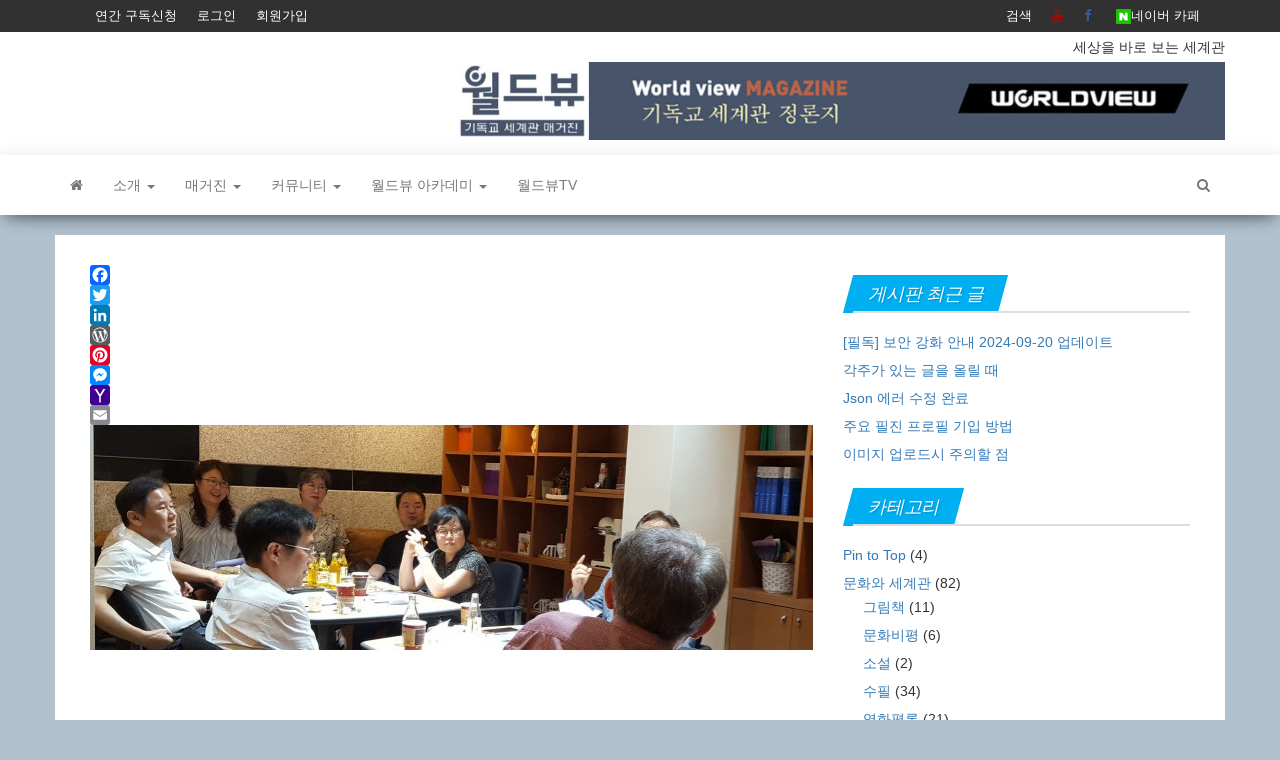

--- FILE ---
content_type: text/html; charset=UTF-8
request_url: https://theworldview.co.kr/group/back-issue/forum/topic/2012-11-%EC%97%AD%EB%8F%84%EC%84%A0%EC%88%98-%EC%9E%A5%EB%AF%B8%EB%9E%80%EC%9D%84-%EB%A7%8C%EB%82%98%EB%8B%A4-%EB%B0%B0%EC%84%B1%EB%AF%BC
body_size: 27627
content:
<!DOCTYPE html>
<html lang="ko-KR">
    <head>
        <meta http-equiv="content-type" content="text/html; charset=UTF-8" />
        <meta http-equiv="X-UA-Compatible" content="IE=edge">
        <meta name="viewport" content="width=device-width, initial-scale=1">
		<meta name="naver-site-verification" content="88d5616d30663ec830037b9c334a0dac6cd7364b" />
		<meta name="msvalidate.01" content="48F59032148BB06866588EC9A83E8BA1" />
        <link rel="pingback" href="https://theworldview.co.kr/xmlrpc.php" />
        <title>포럼 &#8211; 월드뷰 과월호 &#8211; 월드뷰</title>
<meta name='robots' content='max-image-preview:large' />
	<style>img:is([sizes="auto" i], [sizes^="auto," i]) { contain-intrinsic-size: 3000px 1500px }</style>
	<link rel='dns-prefetch' href='//static.addtoany.com' />
<link rel='dns-prefetch' href='//fonts.googleapis.com' />
<link rel="alternate" type="application/rss+xml" title="월드뷰 &raquo; 피드" href="https://theworldview.co.kr/feed" />
<link rel="alternate" type="application/rss+xml" title="월드뷰 &raquo; 댓글 피드" href="https://theworldview.co.kr/comments/feed" />
<script type="text/javascript">
/* <![CDATA[ */
window._wpemojiSettings = {"baseUrl":"https:\/\/s.w.org\/images\/core\/emoji\/16.0.1\/72x72\/","ext":".png","svgUrl":"https:\/\/s.w.org\/images\/core\/emoji\/16.0.1\/svg\/","svgExt":".svg","source":{"concatemoji":"https:\/\/theworldview.co.kr\/wp-includes\/js\/wp-emoji-release.min.js?ver=6.8.3"}};
/*! This file is auto-generated */
!function(s,n){var o,i,e;function c(e){try{var t={supportTests:e,timestamp:(new Date).valueOf()};sessionStorage.setItem(o,JSON.stringify(t))}catch(e){}}function p(e,t,n){e.clearRect(0,0,e.canvas.width,e.canvas.height),e.fillText(t,0,0);var t=new Uint32Array(e.getImageData(0,0,e.canvas.width,e.canvas.height).data),a=(e.clearRect(0,0,e.canvas.width,e.canvas.height),e.fillText(n,0,0),new Uint32Array(e.getImageData(0,0,e.canvas.width,e.canvas.height).data));return t.every(function(e,t){return e===a[t]})}function u(e,t){e.clearRect(0,0,e.canvas.width,e.canvas.height),e.fillText(t,0,0);for(var n=e.getImageData(16,16,1,1),a=0;a<n.data.length;a++)if(0!==n.data[a])return!1;return!0}function f(e,t,n,a){switch(t){case"flag":return n(e,"\ud83c\udff3\ufe0f\u200d\u26a7\ufe0f","\ud83c\udff3\ufe0f\u200b\u26a7\ufe0f")?!1:!n(e,"\ud83c\udde8\ud83c\uddf6","\ud83c\udde8\u200b\ud83c\uddf6")&&!n(e,"\ud83c\udff4\udb40\udc67\udb40\udc62\udb40\udc65\udb40\udc6e\udb40\udc67\udb40\udc7f","\ud83c\udff4\u200b\udb40\udc67\u200b\udb40\udc62\u200b\udb40\udc65\u200b\udb40\udc6e\u200b\udb40\udc67\u200b\udb40\udc7f");case"emoji":return!a(e,"\ud83e\udedf")}return!1}function g(e,t,n,a){var r="undefined"!=typeof WorkerGlobalScope&&self instanceof WorkerGlobalScope?new OffscreenCanvas(300,150):s.createElement("canvas"),o=r.getContext("2d",{willReadFrequently:!0}),i=(o.textBaseline="top",o.font="600 32px Arial",{});return e.forEach(function(e){i[e]=t(o,e,n,a)}),i}function t(e){var t=s.createElement("script");t.src=e,t.defer=!0,s.head.appendChild(t)}"undefined"!=typeof Promise&&(o="wpEmojiSettingsSupports",i=["flag","emoji"],n.supports={everything:!0,everythingExceptFlag:!0},e=new Promise(function(e){s.addEventListener("DOMContentLoaded",e,{once:!0})}),new Promise(function(t){var n=function(){try{var e=JSON.parse(sessionStorage.getItem(o));if("object"==typeof e&&"number"==typeof e.timestamp&&(new Date).valueOf()<e.timestamp+604800&&"object"==typeof e.supportTests)return e.supportTests}catch(e){}return null}();if(!n){if("undefined"!=typeof Worker&&"undefined"!=typeof OffscreenCanvas&&"undefined"!=typeof URL&&URL.createObjectURL&&"undefined"!=typeof Blob)try{var e="postMessage("+g.toString()+"("+[JSON.stringify(i),f.toString(),p.toString(),u.toString()].join(",")+"));",a=new Blob([e],{type:"text/javascript"}),r=new Worker(URL.createObjectURL(a),{name:"wpTestEmojiSupports"});return void(r.onmessage=function(e){c(n=e.data),r.terminate(),t(n)})}catch(e){}c(n=g(i,f,p,u))}t(n)}).then(function(e){for(var t in e)n.supports[t]=e[t],n.supports.everything=n.supports.everything&&n.supports[t],"flag"!==t&&(n.supports.everythingExceptFlag=n.supports.everythingExceptFlag&&n.supports[t]);n.supports.everythingExceptFlag=n.supports.everythingExceptFlag&&!n.supports.flag,n.DOMReady=!1,n.readyCallback=function(){n.DOMReady=!0}}).then(function(){return e}).then(function(){var e;n.supports.everything||(n.readyCallback(),(e=n.source||{}).concatemoji?t(e.concatemoji):e.wpemoji&&e.twemoji&&(t(e.twemoji),t(e.wpemoji)))}))}((window,document),window._wpemojiSettings);
/* ]]> */
</script>
<link rel='stylesheet' id='dashicons-css' href='https://theworldview.co.kr/wp-includes/css/dashicons.min.css?ver=6.8.3' type='text/css' media='all' />
<link rel='stylesheet' id='menu-icons-extra-css' href='https://theworldview.co.kr/wp-content/plugins/menu-icons/css/extra.min.css?ver=0.13.18' type='text/css' media='all' />
<style id='wp-emoji-styles-inline-css' type='text/css'>

	img.wp-smiley, img.emoji {
		display: inline !important;
		border: none !important;
		box-shadow: none !important;
		height: 1em !important;
		width: 1em !important;
		margin: 0 0.07em !important;
		vertical-align: -0.1em !important;
		background: none !important;
		padding: 0 !important;
	}
</style>
<link rel='stylesheet' id='wp-block-library-css' href='https://theworldview.co.kr/wp-includes/css/dist/block-library/style.min.css?ver=6.8.3' type='text/css' media='all' />
<style id='classic-theme-styles-inline-css' type='text/css'>
/*! This file is auto-generated */
.wp-block-button__link{color:#fff;background-color:#32373c;border-radius:9999px;box-shadow:none;text-decoration:none;padding:calc(.667em + 2px) calc(1.333em + 2px);font-size:1.125em}.wp-block-file__button{background:#32373c;color:#fff;text-decoration:none}
</style>
<style id='bp-login-form-style-inline-css' type='text/css'>
.widget_bp_core_login_widget .bp-login-widget-user-avatar{float:left}.widget_bp_core_login_widget .bp-login-widget-user-links{margin-left:70px}#bp-login-widget-form label{display:block;font-weight:600;margin:15px 0 5px;width:auto}#bp-login-widget-form input[type=password],#bp-login-widget-form input[type=text]{background-color:#fafafa;border:1px solid #d6d6d6;border-radius:0;font:inherit;font-size:100%;padding:.5em;width:100%}#bp-login-widget-form .bp-login-widget-register-link,#bp-login-widget-form .login-submit{display:inline;width:-moz-fit-content;width:fit-content}#bp-login-widget-form .bp-login-widget-register-link{margin-left:1em}#bp-login-widget-form .bp-login-widget-register-link a{filter:invert(1)}#bp-login-widget-form .bp-login-widget-pwd-link{font-size:80%}

</style>
<style id='bp-primary-nav-style-inline-css' type='text/css'>
.buddypress_object_nav .bp-navs{background:#0000;clear:both;overflow:hidden}.buddypress_object_nav .bp-navs ul{margin:0;padding:0}.buddypress_object_nav .bp-navs ul li{list-style:none;margin:0}.buddypress_object_nav .bp-navs ul li a,.buddypress_object_nav .bp-navs ul li span{border:0;display:block;padding:5px 10px;text-decoration:none}.buddypress_object_nav .bp-navs ul li .count{background:#eaeaea;border:1px solid #ccc;border-radius:50%;color:#555;display:inline-block;font-size:12px;margin-left:2px;padding:3px 6px;text-align:center;vertical-align:middle}.buddypress_object_nav .bp-navs ul li a .count:empty{display:none}.buddypress_object_nav .bp-navs ul li.last select{max-width:185px}.buddypress_object_nav .bp-navs ul li.current a,.buddypress_object_nav .bp-navs ul li.selected a{color:#333;opacity:1}.buddypress_object_nav .bp-navs ul li.current a .count,.buddypress_object_nav .bp-navs ul li.selected a .count{background-color:#fff}.buddypress_object_nav .bp-navs ul li.dynamic a .count,.buddypress_object_nav .bp-navs ul li.dynamic.current a .count,.buddypress_object_nav .bp-navs ul li.dynamic.selected a .count{background-color:#5087e5;border:0;color:#fafafa}.buddypress_object_nav .bp-navs ul li.dynamic a:hover .count{background-color:#5087e5;border:0;color:#fff}.buddypress_object_nav .main-navs.dir-navs{margin-bottom:20px}.buddypress_object_nav .bp-navs.group-create-links ul li.current a{text-align:center}.buddypress_object_nav .bp-navs.group-create-links ul li:not(.current),.buddypress_object_nav .bp-navs.group-create-links ul li:not(.current) a{color:#767676}.buddypress_object_nav .bp-navs.group-create-links ul li:not(.current) a:focus,.buddypress_object_nav .bp-navs.group-create-links ul li:not(.current) a:hover{background:none;color:#555}.buddypress_object_nav .bp-navs.group-create-links ul li:not(.current) a[disabled]:focus,.buddypress_object_nav .bp-navs.group-create-links ul li:not(.current) a[disabled]:hover{color:#767676}

</style>
<style id='bp-member-style-inline-css' type='text/css'>
[data-type="bp/member"] input.components-placeholder__input{border:1px solid #757575;border-radius:2px;flex:1 1 auto;padding:6px 8px}.bp-block-member{position:relative}.bp-block-member .member-content{display:flex}.bp-block-member .user-nicename{display:block}.bp-block-member .user-nicename a{border:none;color:currentColor;text-decoration:none}.bp-block-member .bp-profile-button{width:100%}.bp-block-member .bp-profile-button a.button{bottom:10px;display:inline-block;margin:18px 0 0;position:absolute;right:0}.bp-block-member.has-cover .item-header-avatar,.bp-block-member.has-cover .member-content,.bp-block-member.has-cover .member-description{z-index:2}.bp-block-member.has-cover .member-content,.bp-block-member.has-cover .member-description{padding-top:75px}.bp-block-member.has-cover .bp-member-cover-image{background-color:#c5c5c5;background-position:top;background-repeat:no-repeat;background-size:cover;border:0;display:block;height:150px;left:0;margin:0;padding:0;position:absolute;top:0;width:100%;z-index:1}.bp-block-member img.avatar{height:auto;width:auto}.bp-block-member.avatar-none .item-header-avatar{display:none}.bp-block-member.avatar-none.has-cover{min-height:200px}.bp-block-member.avatar-full{min-height:150px}.bp-block-member.avatar-full .item-header-avatar{width:180px}.bp-block-member.avatar-thumb .member-content{align-items:center;min-height:50px}.bp-block-member.avatar-thumb .item-header-avatar{width:70px}.bp-block-member.avatar-full.has-cover{min-height:300px}.bp-block-member.avatar-full.has-cover .item-header-avatar{width:200px}.bp-block-member.avatar-full.has-cover img.avatar{background:#fffc;border:2px solid #fff;margin-left:20px}.bp-block-member.avatar-thumb.has-cover .item-header-avatar{padding-top:75px}.entry .entry-content .bp-block-member .user-nicename a{border:none;color:currentColor;text-decoration:none}

</style>
<style id='bp-members-style-inline-css' type='text/css'>
[data-type="bp/members"] .components-placeholder.is-appender{min-height:0}[data-type="bp/members"] .components-placeholder.is-appender .components-placeholder__label:empty{display:none}[data-type="bp/members"] .components-placeholder input.components-placeholder__input{border:1px solid #757575;border-radius:2px;flex:1 1 auto;padding:6px 8px}[data-type="bp/members"].avatar-none .member-description{width:calc(100% - 44px)}[data-type="bp/members"].avatar-full .member-description{width:calc(100% - 224px)}[data-type="bp/members"].avatar-thumb .member-description{width:calc(100% - 114px)}[data-type="bp/members"] .member-content{position:relative}[data-type="bp/members"] .member-content .is-right{position:absolute;right:2px;top:2px}[data-type="bp/members"] .columns-2 .member-content .member-description,[data-type="bp/members"] .columns-3 .member-content .member-description,[data-type="bp/members"] .columns-4 .member-content .member-description{padding-left:44px;width:calc(100% - 44px)}[data-type="bp/members"] .columns-3 .is-right{right:-10px}[data-type="bp/members"] .columns-4 .is-right{right:-50px}.bp-block-members.is-grid{display:flex;flex-wrap:wrap;padding:0}.bp-block-members.is-grid .member-content{margin:0 1.25em 1.25em 0;width:100%}@media(min-width:600px){.bp-block-members.columns-2 .member-content{width:calc(50% - .625em)}.bp-block-members.columns-2 .member-content:nth-child(2n){margin-right:0}.bp-block-members.columns-3 .member-content{width:calc(33.33333% - .83333em)}.bp-block-members.columns-3 .member-content:nth-child(3n){margin-right:0}.bp-block-members.columns-4 .member-content{width:calc(25% - .9375em)}.bp-block-members.columns-4 .member-content:nth-child(4n){margin-right:0}}.bp-block-members .member-content{display:flex;flex-direction:column;padding-bottom:1em;text-align:center}.bp-block-members .member-content .item-header-avatar,.bp-block-members .member-content .member-description{width:100%}.bp-block-members .member-content .item-header-avatar{margin:0 auto}.bp-block-members .member-content .item-header-avatar img.avatar{display:inline-block}@media(min-width:600px){.bp-block-members .member-content{flex-direction:row;text-align:left}.bp-block-members .member-content .item-header-avatar,.bp-block-members .member-content .member-description{width:auto}.bp-block-members .member-content .item-header-avatar{margin:0}}.bp-block-members .member-content .user-nicename{display:block}.bp-block-members .member-content .user-nicename a{border:none;color:currentColor;text-decoration:none}.bp-block-members .member-content time{color:#767676;display:block;font-size:80%}.bp-block-members.avatar-none .item-header-avatar{display:none}.bp-block-members.avatar-full{min-height:190px}.bp-block-members.avatar-full .item-header-avatar{width:180px}.bp-block-members.avatar-thumb .member-content{min-height:80px}.bp-block-members.avatar-thumb .item-header-avatar{width:70px}.bp-block-members.columns-2 .member-content,.bp-block-members.columns-3 .member-content,.bp-block-members.columns-4 .member-content{display:block;text-align:center}.bp-block-members.columns-2 .member-content .item-header-avatar,.bp-block-members.columns-3 .member-content .item-header-avatar,.bp-block-members.columns-4 .member-content .item-header-avatar{margin:0 auto}.bp-block-members img.avatar{height:auto;max-width:-moz-fit-content;max-width:fit-content;width:auto}.bp-block-members .member-content.has-activity{align-items:center}.bp-block-members .member-content.has-activity .item-header-avatar{padding-right:1em}.bp-block-members .member-content.has-activity .wp-block-quote{margin-bottom:0;text-align:left}.bp-block-members .member-content.has-activity .wp-block-quote cite a,.entry .entry-content .bp-block-members .user-nicename a{border:none;color:currentColor;text-decoration:none}

</style>
<style id='bp-dynamic-members-style-inline-css' type='text/css'>
.bp-dynamic-block-container .item-options{font-size:.5em;margin:0 0 1em;padding:1em 0}.bp-dynamic-block-container .item-options a.selected{font-weight:600}.bp-dynamic-block-container ul.item-list{list-style:none;margin:1em 0;padding-left:0}.bp-dynamic-block-container ul.item-list li{margin-bottom:1em}.bp-dynamic-block-container ul.item-list li:after,.bp-dynamic-block-container ul.item-list li:before{content:" ";display:table}.bp-dynamic-block-container ul.item-list li:after{clear:both}.bp-dynamic-block-container ul.item-list li .item-avatar{float:left;width:60px}.bp-dynamic-block-container ul.item-list li .item{margin-left:70px}

</style>
<style id='bp-online-members-style-inline-css' type='text/css'>
.widget_bp_core_whos_online_widget .avatar-block,[data-type="bp/online-members"] .avatar-block{display:flex;flex-flow:row wrap}.widget_bp_core_whos_online_widget .avatar-block img,[data-type="bp/online-members"] .avatar-block img{margin:.5em}

</style>
<style id='bp-active-members-style-inline-css' type='text/css'>
.widget_bp_core_recently_active_widget .avatar-block,[data-type="bp/active-members"] .avatar-block{display:flex;flex-flow:row wrap}.widget_bp_core_recently_active_widget .avatar-block img,[data-type="bp/active-members"] .avatar-block img{margin:.5em}

</style>
<style id='bp-latest-activities-style-inline-css' type='text/css'>
.bp-latest-activities .components-flex.components-select-control select[multiple]{height:auto;padding:0 8px}.bp-latest-activities .components-flex.components-select-control select[multiple]+.components-input-control__suffix svg{display:none}.bp-latest-activities-block a,.entry .entry-content .bp-latest-activities-block a{border:none;text-decoration:none}.bp-latest-activities-block .activity-list.item-list blockquote{border:none;padding:0}.bp-latest-activities-block .activity-list.item-list blockquote .activity-item:not(.mini){box-shadow:1px 0 4px #00000026;padding:0 1em;position:relative}.bp-latest-activities-block .activity-list.item-list blockquote .activity-item:not(.mini):after,.bp-latest-activities-block .activity-list.item-list blockquote .activity-item:not(.mini):before{border-color:#0000;border-style:solid;content:"";display:block;height:0;left:15px;position:absolute;width:0}.bp-latest-activities-block .activity-list.item-list blockquote .activity-item:not(.mini):before{border-top-color:#00000026;border-width:9px;bottom:-18px;left:14px}.bp-latest-activities-block .activity-list.item-list blockquote .activity-item:not(.mini):after{border-top-color:#fff;border-width:8px;bottom:-16px}.bp-latest-activities-block .activity-list.item-list blockquote .activity-item.mini .avatar{display:inline-block;height:20px;margin-right:2px;vertical-align:middle;width:20px}.bp-latest-activities-block .activity-list.item-list footer{align-items:center;display:flex}.bp-latest-activities-block .activity-list.item-list footer img.avatar{border:none;display:inline-block;margin-right:.5em}.bp-latest-activities-block .activity-list.item-list footer .activity-time-since{font-size:90%}.bp-latest-activities-block .widget-error{border-left:4px solid #0b80a4;box-shadow:1px 0 4px #00000026}.bp-latest-activities-block .widget-error p{padding:0 1em}

</style>
<style id='bp-group-style-inline-css' type='text/css'>
[data-type="bp/group"] input.components-placeholder__input{border:1px solid #757575;border-radius:2px;flex:1 1 auto;padding:6px 8px}.bp-block-group{position:relative}.bp-block-group .group-content{display:flex}.bp-block-group .group-description{width:100%}.bp-block-group .group-description-content{margin-bottom:18px;width:100%}.bp-block-group .bp-profile-button{overflow:hidden;width:100%}.bp-block-group .bp-profile-button a.button{margin:18px 0 0}.bp-block-group.has-cover .group-content,.bp-block-group.has-cover .group-description,.bp-block-group.has-cover .item-header-avatar{z-index:2}.bp-block-group.has-cover .group-content,.bp-block-group.has-cover .group-description{padding-top:75px}.bp-block-group.has-cover .bp-group-cover-image{background-color:#c5c5c5;background-position:top;background-repeat:no-repeat;background-size:cover;border:0;display:block;height:150px;left:0;margin:0;padding:0;position:absolute;top:0;width:100%;z-index:1}.bp-block-group img.avatar{height:auto;width:auto}.bp-block-group.avatar-none .item-header-avatar{display:none}.bp-block-group.avatar-full{min-height:150px}.bp-block-group.avatar-full .item-header-avatar{width:180px}.bp-block-group.avatar-full .group-description{padding-left:35px}.bp-block-group.avatar-thumb .item-header-avatar{width:70px}.bp-block-group.avatar-thumb .item-header-avatar img.avatar{margin-top:15px}.bp-block-group.avatar-none.has-cover{min-height:200px}.bp-block-group.avatar-none.has-cover .item-header-avatar{padding-top:75px}.bp-block-group.avatar-full.has-cover{min-height:300px}.bp-block-group.avatar-full.has-cover .item-header-avatar{width:200px}.bp-block-group.avatar-full.has-cover img.avatar{background:#fffc;border:2px solid #fff;margin-left:20px}.bp-block-group.avatar-thumb:not(.has-description) .group-content{align-items:center;min-height:50px}.bp-block-group.avatar-thumb.has-cover .item-header-avatar{padding-top:75px}.bp-block-group.has-description .bp-profile-button a.button{display:block;float:right}

</style>
<style id='bp-groups-style-inline-css' type='text/css'>
[data-type="bp/groups"] .components-placeholder.is-appender{min-height:0}[data-type="bp/groups"] .components-placeholder.is-appender .components-placeholder__label:empty{display:none}[data-type="bp/groups"] .components-placeholder input.components-placeholder__input{border:1px solid #757575;border-radius:2px;flex:1 1 auto;padding:6px 8px}[data-type="bp/groups"].avatar-none .group-description{width:calc(100% - 44px)}[data-type="bp/groups"].avatar-full .group-description{width:calc(100% - 224px)}[data-type="bp/groups"].avatar-thumb .group-description{width:calc(100% - 114px)}[data-type="bp/groups"] .group-content{position:relative}[data-type="bp/groups"] .group-content .is-right{position:absolute;right:2px;top:2px}[data-type="bp/groups"] .columns-2 .group-content .group-description,[data-type="bp/groups"] .columns-3 .group-content .group-description,[data-type="bp/groups"] .columns-4 .group-content .group-description{padding-left:44px;width:calc(100% - 44px)}[data-type="bp/groups"] .columns-3 .is-right{right:-10px}[data-type="bp/groups"] .columns-4 .is-right{right:-50px}.bp-block-groups.is-grid{display:flex;flex-wrap:wrap;padding:0}.bp-block-groups.is-grid .group-content{margin:0 1.25em 1.25em 0;width:100%}@media(min-width:600px){.bp-block-groups.columns-2 .group-content{width:calc(50% - .625em)}.bp-block-groups.columns-2 .group-content:nth-child(2n){margin-right:0}.bp-block-groups.columns-3 .group-content{width:calc(33.33333% - .83333em)}.bp-block-groups.columns-3 .group-content:nth-child(3n){margin-right:0}.bp-block-groups.columns-4 .group-content{width:calc(25% - .9375em)}.bp-block-groups.columns-4 .group-content:nth-child(4n){margin-right:0}}.bp-block-groups .group-content{display:flex;flex-direction:column;padding-bottom:1em;text-align:center}.bp-block-groups .group-content .group-description,.bp-block-groups .group-content .item-header-avatar{width:100%}.bp-block-groups .group-content .item-header-avatar{margin:0 auto}.bp-block-groups .group-content .item-header-avatar img.avatar{display:inline-block}@media(min-width:600px){.bp-block-groups .group-content{flex-direction:row;text-align:left}.bp-block-groups .group-content .group-description,.bp-block-groups .group-content .item-header-avatar{width:auto}.bp-block-groups .group-content .item-header-avatar{margin:0}}.bp-block-groups .group-content time{color:#767676;display:block;font-size:80%}.bp-block-groups.avatar-none .item-header-avatar{display:none}.bp-block-groups.avatar-full{min-height:190px}.bp-block-groups.avatar-full .item-header-avatar{width:180px}.bp-block-groups.avatar-thumb .group-content{min-height:80px}.bp-block-groups.avatar-thumb .item-header-avatar{width:70px}.bp-block-groups.columns-2 .group-content,.bp-block-groups.columns-3 .group-content,.bp-block-groups.columns-4 .group-content{display:block;text-align:center}.bp-block-groups.columns-2 .group-content .item-header-avatar,.bp-block-groups.columns-3 .group-content .item-header-avatar,.bp-block-groups.columns-4 .group-content .item-header-avatar{margin:0 auto}.bp-block-groups img.avatar{height:auto;max-width:-moz-fit-content;max-width:fit-content;width:auto}.bp-block-groups .member-content.has-description{align-items:center}.bp-block-groups .member-content.has-description .item-header-avatar{padding-right:1em}.bp-block-groups .member-content.has-description .group-description-content{margin-bottom:0;text-align:left}

</style>
<style id='bp-dynamic-groups-style-inline-css' type='text/css'>
.bp-dynamic-block-container .item-options{font-size:.5em;margin:0 0 1em;padding:1em 0}.bp-dynamic-block-container .item-options a.selected{font-weight:600}.bp-dynamic-block-container ul.item-list{list-style:none;margin:1em 0;padding-left:0}.bp-dynamic-block-container ul.item-list li{margin-bottom:1em}.bp-dynamic-block-container ul.item-list li:after,.bp-dynamic-block-container ul.item-list li:before{content:" ";display:table}.bp-dynamic-block-container ul.item-list li:after{clear:both}.bp-dynamic-block-container ul.item-list li .item-avatar{float:left;width:60px}.bp-dynamic-block-container ul.item-list li .item{margin-left:70px}

</style>
<style id='global-styles-inline-css' type='text/css'>
:root{--wp--preset--aspect-ratio--square: 1;--wp--preset--aspect-ratio--4-3: 4/3;--wp--preset--aspect-ratio--3-4: 3/4;--wp--preset--aspect-ratio--3-2: 3/2;--wp--preset--aspect-ratio--2-3: 2/3;--wp--preset--aspect-ratio--16-9: 16/9;--wp--preset--aspect-ratio--9-16: 9/16;--wp--preset--color--black: #000000;--wp--preset--color--cyan-bluish-gray: #abb8c3;--wp--preset--color--white: #ffffff;--wp--preset--color--pale-pink: #f78da7;--wp--preset--color--vivid-red: #cf2e2e;--wp--preset--color--luminous-vivid-orange: #ff6900;--wp--preset--color--luminous-vivid-amber: #fcb900;--wp--preset--color--light-green-cyan: #7bdcb5;--wp--preset--color--vivid-green-cyan: #00d084;--wp--preset--color--pale-cyan-blue: #8ed1fc;--wp--preset--color--vivid-cyan-blue: #0693e3;--wp--preset--color--vivid-purple: #9b51e0;--wp--preset--gradient--vivid-cyan-blue-to-vivid-purple: linear-gradient(135deg,rgba(6,147,227,1) 0%,rgb(155,81,224) 100%);--wp--preset--gradient--light-green-cyan-to-vivid-green-cyan: linear-gradient(135deg,rgb(122,220,180) 0%,rgb(0,208,130) 100%);--wp--preset--gradient--luminous-vivid-amber-to-luminous-vivid-orange: linear-gradient(135deg,rgba(252,185,0,1) 0%,rgba(255,105,0,1) 100%);--wp--preset--gradient--luminous-vivid-orange-to-vivid-red: linear-gradient(135deg,rgba(255,105,0,1) 0%,rgb(207,46,46) 100%);--wp--preset--gradient--very-light-gray-to-cyan-bluish-gray: linear-gradient(135deg,rgb(238,238,238) 0%,rgb(169,184,195) 100%);--wp--preset--gradient--cool-to-warm-spectrum: linear-gradient(135deg,rgb(74,234,220) 0%,rgb(151,120,209) 20%,rgb(207,42,186) 40%,rgb(238,44,130) 60%,rgb(251,105,98) 80%,rgb(254,248,76) 100%);--wp--preset--gradient--blush-light-purple: linear-gradient(135deg,rgb(255,206,236) 0%,rgb(152,150,240) 100%);--wp--preset--gradient--blush-bordeaux: linear-gradient(135deg,rgb(254,205,165) 0%,rgb(254,45,45) 50%,rgb(107,0,62) 100%);--wp--preset--gradient--luminous-dusk: linear-gradient(135deg,rgb(255,203,112) 0%,rgb(199,81,192) 50%,rgb(65,88,208) 100%);--wp--preset--gradient--pale-ocean: linear-gradient(135deg,rgb(255,245,203) 0%,rgb(182,227,212) 50%,rgb(51,167,181) 100%);--wp--preset--gradient--electric-grass: linear-gradient(135deg,rgb(202,248,128) 0%,rgb(113,206,126) 100%);--wp--preset--gradient--midnight: linear-gradient(135deg,rgb(2,3,129) 0%,rgb(40,116,252) 100%);--wp--preset--font-size--small: 13px;--wp--preset--font-size--medium: 20px;--wp--preset--font-size--large: 36px;--wp--preset--font-size--x-large: 42px;--wp--preset--spacing--20: 0.44rem;--wp--preset--spacing--30: 0.67rem;--wp--preset--spacing--40: 1rem;--wp--preset--spacing--50: 1.5rem;--wp--preset--spacing--60: 2.25rem;--wp--preset--spacing--70: 3.38rem;--wp--preset--spacing--80: 5.06rem;--wp--preset--shadow--natural: 6px 6px 9px rgba(0, 0, 0, 0.2);--wp--preset--shadow--deep: 12px 12px 50px rgba(0, 0, 0, 0.4);--wp--preset--shadow--sharp: 6px 6px 0px rgba(0, 0, 0, 0.2);--wp--preset--shadow--outlined: 6px 6px 0px -3px rgba(255, 255, 255, 1), 6px 6px rgba(0, 0, 0, 1);--wp--preset--shadow--crisp: 6px 6px 0px rgba(0, 0, 0, 1);}:root :where(.is-layout-flow) > :first-child{margin-block-start: 0;}:root :where(.is-layout-flow) > :last-child{margin-block-end: 0;}:root :where(.is-layout-flow) > *{margin-block-start: 24px;margin-block-end: 0;}:root :where(.is-layout-constrained) > :first-child{margin-block-start: 0;}:root :where(.is-layout-constrained) > :last-child{margin-block-end: 0;}:root :where(.is-layout-constrained) > *{margin-block-start: 24px;margin-block-end: 0;}:root :where(.is-layout-flex){gap: 24px;}:root :where(.is-layout-grid){gap: 24px;}body .is-layout-flex{display: flex;}.is-layout-flex{flex-wrap: wrap;align-items: center;}.is-layout-flex > :is(*, div){margin: 0;}body .is-layout-grid{display: grid;}.is-layout-grid > :is(*, div){margin: 0;}.has-black-color{color: var(--wp--preset--color--black) !important;}.has-cyan-bluish-gray-color{color: var(--wp--preset--color--cyan-bluish-gray) !important;}.has-white-color{color: var(--wp--preset--color--white) !important;}.has-pale-pink-color{color: var(--wp--preset--color--pale-pink) !important;}.has-vivid-red-color{color: var(--wp--preset--color--vivid-red) !important;}.has-luminous-vivid-orange-color{color: var(--wp--preset--color--luminous-vivid-orange) !important;}.has-luminous-vivid-amber-color{color: var(--wp--preset--color--luminous-vivid-amber) !important;}.has-light-green-cyan-color{color: var(--wp--preset--color--light-green-cyan) !important;}.has-vivid-green-cyan-color{color: var(--wp--preset--color--vivid-green-cyan) !important;}.has-pale-cyan-blue-color{color: var(--wp--preset--color--pale-cyan-blue) !important;}.has-vivid-cyan-blue-color{color: var(--wp--preset--color--vivid-cyan-blue) !important;}.has-vivid-purple-color{color: var(--wp--preset--color--vivid-purple) !important;}.has-black-background-color{background-color: var(--wp--preset--color--black) !important;}.has-cyan-bluish-gray-background-color{background-color: var(--wp--preset--color--cyan-bluish-gray) !important;}.has-white-background-color{background-color: var(--wp--preset--color--white) !important;}.has-pale-pink-background-color{background-color: var(--wp--preset--color--pale-pink) !important;}.has-vivid-red-background-color{background-color: var(--wp--preset--color--vivid-red) !important;}.has-luminous-vivid-orange-background-color{background-color: var(--wp--preset--color--luminous-vivid-orange) !important;}.has-luminous-vivid-amber-background-color{background-color: var(--wp--preset--color--luminous-vivid-amber) !important;}.has-light-green-cyan-background-color{background-color: var(--wp--preset--color--light-green-cyan) !important;}.has-vivid-green-cyan-background-color{background-color: var(--wp--preset--color--vivid-green-cyan) !important;}.has-pale-cyan-blue-background-color{background-color: var(--wp--preset--color--pale-cyan-blue) !important;}.has-vivid-cyan-blue-background-color{background-color: var(--wp--preset--color--vivid-cyan-blue) !important;}.has-vivid-purple-background-color{background-color: var(--wp--preset--color--vivid-purple) !important;}.has-black-border-color{border-color: var(--wp--preset--color--black) !important;}.has-cyan-bluish-gray-border-color{border-color: var(--wp--preset--color--cyan-bluish-gray) !important;}.has-white-border-color{border-color: var(--wp--preset--color--white) !important;}.has-pale-pink-border-color{border-color: var(--wp--preset--color--pale-pink) !important;}.has-vivid-red-border-color{border-color: var(--wp--preset--color--vivid-red) !important;}.has-luminous-vivid-orange-border-color{border-color: var(--wp--preset--color--luminous-vivid-orange) !important;}.has-luminous-vivid-amber-border-color{border-color: var(--wp--preset--color--luminous-vivid-amber) !important;}.has-light-green-cyan-border-color{border-color: var(--wp--preset--color--light-green-cyan) !important;}.has-vivid-green-cyan-border-color{border-color: var(--wp--preset--color--vivid-green-cyan) !important;}.has-pale-cyan-blue-border-color{border-color: var(--wp--preset--color--pale-cyan-blue) !important;}.has-vivid-cyan-blue-border-color{border-color: var(--wp--preset--color--vivid-cyan-blue) !important;}.has-vivid-purple-border-color{border-color: var(--wp--preset--color--vivid-purple) !important;}.has-vivid-cyan-blue-to-vivid-purple-gradient-background{background: var(--wp--preset--gradient--vivid-cyan-blue-to-vivid-purple) !important;}.has-light-green-cyan-to-vivid-green-cyan-gradient-background{background: var(--wp--preset--gradient--light-green-cyan-to-vivid-green-cyan) !important;}.has-luminous-vivid-amber-to-luminous-vivid-orange-gradient-background{background: var(--wp--preset--gradient--luminous-vivid-amber-to-luminous-vivid-orange) !important;}.has-luminous-vivid-orange-to-vivid-red-gradient-background{background: var(--wp--preset--gradient--luminous-vivid-orange-to-vivid-red) !important;}.has-very-light-gray-to-cyan-bluish-gray-gradient-background{background: var(--wp--preset--gradient--very-light-gray-to-cyan-bluish-gray) !important;}.has-cool-to-warm-spectrum-gradient-background{background: var(--wp--preset--gradient--cool-to-warm-spectrum) !important;}.has-blush-light-purple-gradient-background{background: var(--wp--preset--gradient--blush-light-purple) !important;}.has-blush-bordeaux-gradient-background{background: var(--wp--preset--gradient--blush-bordeaux) !important;}.has-luminous-dusk-gradient-background{background: var(--wp--preset--gradient--luminous-dusk) !important;}.has-pale-ocean-gradient-background{background: var(--wp--preset--gradient--pale-ocean) !important;}.has-electric-grass-gradient-background{background: var(--wp--preset--gradient--electric-grass) !important;}.has-midnight-gradient-background{background: var(--wp--preset--gradient--midnight) !important;}.has-small-font-size{font-size: var(--wp--preset--font-size--small) !important;}.has-medium-font-size{font-size: var(--wp--preset--font-size--medium) !important;}.has-large-font-size{font-size: var(--wp--preset--font-size--large) !important;}.has-x-large-font-size{font-size: var(--wp--preset--font-size--x-large) !important;}
:root :where(.wp-block-pullquote){font-size: 1.5em;line-height: 1.6;}
</style>
<link rel='stylesheet' id='bbp-default-css' href='https://theworldview.co.kr/wp-content/plugins/bbpress/templates/default/css/bbpress.min.css?ver=2.6.14' type='text/css' media='all' />
<link rel='stylesheet' id='bp-tooltips-css' href='https://theworldview.co.kr/wp-content/plugins/buddypress/bp-templates/bp-nouveau/css/bp-tooltips.min.css?ver=14.3.4' type='text/css' media='all' />
<link rel='stylesheet' id='bp-nouveau-css' href='https://theworldview.co.kr/wp-content/plugins/buddypress/bp-templates/bp-nouveau/css/buddypress.min.css?ver=14.3.4' type='text/css' media='screen' />
<style id='bp-nouveau-inline-css' type='text/css'>

		/* Cover image */
		#buddypress #item-header-cover-image {
			min-height: 225px;
			margin-bottom: 1em;
		}

		#buddypress #item-header-cover-image:after {
			clear: both;
			content: "";
			display: table;
		}

		#buddypress #header-cover-image {
			height: 225px;
			background-image: url( https://theworldview.co.kr/wp-content/uploads/buddypress/groups/4/cover-image/5e35896ad2e7a-bp-cover-image.jpg );
		}

		#buddypress #create-group-form #header-cover-image {
			position: relative;
			margin: 1em 0;
		}

		.bp-user #buddypress #item-header {
			padding-top: 0;
		}

		#buddypress #item-header-cover-image #item-header-avatar {
			margin-top: 145px;
			float: left;
			overflow: visible;
			width:auto;
		}

		#buddypress div#item-header #item-header-cover-image #item-header-content {
			clear: both;
			float: left;
			margin-left: 170px;
			margin-top: -140px;
			width:auto;
		}

		body.single-item.groups #buddypress div#item-header #item-header-cover-image #item-header-content,
		body.single-item.groups #buddypress div#item-header #item-header-cover-image #item-actions {
			margin-top: 225px;
			margin-left: 0;
			clear: none;
			max-width: 50%;
		}

		body.single-item.groups #buddypress div#item-header #item-header-cover-image #item-actions {
			padding-top: 20px;
			max-width: 20%;
		}

		

		#buddypress div#item-header-cover-image h2 a,
		#buddypress div#item-header-cover-image h2 {
			color: #FFF;
			text-rendering: optimizelegibility;
			text-shadow: 0px 0px 3px rgba( 0, 0, 0, 0.8 );
			margin: 0 0 .6em;
			font-size:200%;
		}

		#buddypress #item-header-cover-image #item-header-avatar img.avatar {
			border: solid 2px #FFF;
			background: rgba( 255, 255, 255, 0.8 );
		}

		#buddypress #item-header-cover-image #item-header-avatar a {
			border: none;
			text-decoration: none;
		}

		#buddypress #item-header-cover-image #item-buttons {
			margin: 0 0 10px;
			padding: 0 0 5px;
		}

		#buddypress #item-header-cover-image #item-buttons:after {
			clear: both;
			content: "";
			display: table;
		}

		@media screen and (max-width: 782px) {
			#buddypress #item-header-cover-image #item-header-avatar,
			.bp-user #buddypress #item-header #item-header-cover-image #item-header-avatar,
			#buddypress div#item-header #item-header-cover-image #item-header-content {
				width:100%;
				text-align:center;
			}

			#buddypress #item-header-cover-image #item-header-avatar a {
				display:inline-block;
			}

			#buddypress #item-header-cover-image #item-header-avatar img {
				margin:0;
			}

			#buddypress div#item-header #item-header-cover-image #item-header-content,
			body.single-item.groups #buddypress div#item-header #item-header-cover-image #item-header-content,
			body.single-item.groups #buddypress div#item-header #item-header-cover-image #item-actions {
				margin:0;
			}

			body.single-item.groups #buddypress div#item-header #item-header-cover-image #item-header-content,
			body.single-item.groups #buddypress div#item-header #item-header-cover-image #item-actions {
				max-width: 100%;
			}

			#buddypress div#item-header-cover-image h2 a,
			#buddypress div#item-header-cover-image h2 {
				color: inherit;
				text-shadow: none;
				margin:25px 0 0;
				font-size:200%;
			}

			#buddypress #item-header-cover-image #item-buttons div {
				float:none;
				display:inline-block;
			}

			#buddypress #item-header-cover-image #item-buttons:before {
				content:"";
			}

			#buddypress #item-header-cover-image #item-buttons {
				margin: 5px 0;
			}
		}
	
</style>
<link rel='stylesheet' id='bp-nouveau-priority-nav-css' href='https://theworldview.co.kr/wp-content/plugins/buddypress/bp-templates/bp-nouveau/css/priority-nav.min.css?ver=14.3.4' type='text/css' media='screen' />
<link rel='stylesheet' id='contact-form-7-css' href='https://theworldview.co.kr/wp-content/plugins/contact-form-7/includes/css/styles.css?ver=6.1' type='text/css' media='all' />
<link rel='stylesheet' id='bsp-css' href='https://theworldview.co.kr/wp-content/plugins/bbp-style-pack/css/bspstyle.css?ver=1751833210' type='text/css' media='screen' />
<link rel='stylesheet' id='if-menu-site-css-css' href='https://theworldview.co.kr/wp-content/plugins/if-menu/assets/if-menu-site.css?ver=6.8.3' type='text/css' media='all' />
<link rel='stylesheet' id='parent-style-css' href='https://theworldview.co.kr/wp-content/themes/envo-magazine/style.css?ver=6.8.3' type='text/css' media='all' />
<link rel='stylesheet' id='child-style-css' href='https://theworldview.co.kr/wp-content/themes/envo-magazine-child/style.css?ver=6.8.3' type='text/css' media='all' />
<link rel='stylesheet' id='envo-magazine-fonts-css' href='https://fonts.googleapis.com/css?family=Roboto+Condensed%3A300%2C400%2C700&#038;subset=latin%2Clatin-ext' type='text/css' media='all' />
<link rel='stylesheet' id='bootstrap-css' href='https://theworldview.co.kr/wp-content/themes/envo-magazine/css/bootstrap.css?ver=3.3.7' type='text/css' media='all' />
<link rel='stylesheet' id='envo-magazine-stylesheet-css' href='https://theworldview.co.kr/wp-content/themes/envo-magazine-child/style.css?ver=1.3.12' type='text/css' media='all' />
<link rel='stylesheet' id='font-awesome-css' href='https://theworldview.co.kr/wp-content/themes/envo-magazine/css/font-awesome.min.css?ver=4.7.0' type='text/css' media='all' />
<link rel='stylesheet' id='gdatt-attachments-css' href='https://theworldview.co.kr/wp-content/plugins/gd-bbpress-attachments/css/front.min.css?ver=4.9_b2800_free' type='text/css' media='all' />
<link rel='stylesheet' id='jquery-ui-search-css' href='https://theworldview.co.kr/wp-content/plugins/buddypress-global-search/assets/css/jquery-ui.min.css?ver=1.11.2' type='text/css' media='all' />
<link rel='stylesheet' id='buddypress-global-search-css' href='https://theworldview.co.kr/wp-content/plugins/buddypress-global-search/assets/css/buddypress-global-search.min.css?ver=1.2.1' type='text/css' media='all' />
<link rel='stylesheet' id='addtoany-css' href='https://theworldview.co.kr/wp-content/plugins/add-to-any/addtoany.min.css?ver=1.16' type='text/css' media='all' />
<script type="text/javascript" id="addtoany-core-js-before">
/* <![CDATA[ */
window.a2a_config=window.a2a_config||{};a2a_config.callbacks=[];a2a_config.overlays=[];a2a_config.templates={};a2a_localize = {
	Share: "Share",
	Save: "Save",
	Subscribe: "Subscribe",
	Email: "Email",
	Bookmark: "Bookmark",
	ShowAll: "Show all",
	ShowLess: "Show less",
	FindServices: "Find service(s)",
	FindAnyServiceToAddTo: "Instantly find any service to add to",
	PoweredBy: "Powered by",
	ShareViaEmail: "Share via email",
	SubscribeViaEmail: "Subscribe via email",
	BookmarkInYourBrowser: "Bookmark in your browser",
	BookmarkInstructions: "Press Ctrl+D or \u2318+D to bookmark this page",
	AddToYourFavorites: "Add to your favorites",
	SendFromWebOrProgram: "Send from any email address or email program",
	EmailProgram: "Email program",
	More: "More&#8230;",
	ThanksForSharing: "Thanks for sharing!",
	ThanksForFollowing: "Thanks for following!"
};
/* ]]> */
</script>
<script type="text/javascript" defer src="https://static.addtoany.com/menu/page.js" id="addtoany-core-js"></script>
<script type="text/javascript" src="https://theworldview.co.kr/wp-includes/js/jquery/jquery.min.js?ver=3.7.1" id="jquery-core-js"></script>
<script type="text/javascript" src="https://theworldview.co.kr/wp-includes/js/jquery/jquery-migrate.min.js?ver=3.4.1" id="jquery-migrate-js"></script>
<script type="text/javascript" defer src="https://theworldview.co.kr/wp-content/plugins/add-to-any/addtoany.min.js?ver=1.1" id="addtoany-jquery-js"></script>
<script type="text/javascript" src="https://theworldview.co.kr/wp-content/plugins/buddypress/bp-core/js/jquery-query.min.js?ver=14.3.4" id="bp-jquery-query-js"></script>
<script type="text/javascript" src="https://theworldview.co.kr/wp-content/plugins/buddypress/bp-core/js/vendor/jquery-cookie.min.js?ver=14.3.4" id="bp-jquery-cookie-js"></script>
<script type="text/javascript" src="https://theworldview.co.kr/wp-content/plugins/buddypress/bp-core/js/vendor/jquery-scroll-to.min.js?ver=14.3.4" id="bp-jquery-scroll-to-js"></script>
<link rel="https://api.w.org/" href="https://theworldview.co.kr/wp-json/" /><link rel="alternate" title="JSON" type="application/json" href="https://theworldview.co.kr/wp-json/wp/v2/buddypress/272" /><link rel="EditURI" type="application/rsd+xml" title="RSD" href="https://theworldview.co.kr/xmlrpc.php?rsd" />
<meta name="generator" content="WordPress 6.8.3" />
<link rel='shortlink' href='https://theworldview.co.kr/?p=272' />
<link rel="alternate" title="oEmbed (JSON)" type="application/json+oembed" href="https://theworldview.co.kr/wp-json/oembed/1.0/embed?url" />
<link rel="alternate" title="oEmbed (XML)" type="text/xml+oembed" href="https://theworldview.co.kr/wp-json/oembed/1.0/embed?url&#038;format=xml" />

	<script type="text/javascript">var ajaxurl = 'https://theworldview.co.kr/wp-admin/admin-ajax.php';</script>

	<style type="text/css" id="envo-magazine-header-css">
				.site-title,
		.site-description {
			position: absolute;
			clip: rect(1px, 1px, 1px, 1px);
		}
		
	</style>
	<style type="text/css" id="custom-background-css">
body.custom-background { background-color: #b1c1ce; }
</style>
	
	<link rel="alternate" type="application/rss+xml" title="월드뷰 | 전체 사이트 RSS 피드" href="https://theworldview.co.kr/%ed%99%9c%eb%8f%99/feed" />

	<link rel="alternate" type="application/rss+xml" title="월드뷰 | 월드뷰 과월호 | 그룹 활동 RSS 피드" href="https://theworldview.co.kr/group/back-issue/feed" />
	<link rel='canonical' href='https://theworldview.co.kr/group/back-issue/forum/topic/2012-11-%EC%97%AD%EB%8F%84%EC%84%A0%EC%88%98-%EC%9E%A5%EB%AF%B8%EB%9E%80%EC%9D%84-%EB%A7%8C%EB%82%98%EB%8B%A4-%EB%B0%B0%EC%84%B1%EB%AF%BC' />
<link rel="icon" href="https://theworldview.co.kr/wp-content/uploads/2018/08/cropped-logo-32x32.png" sizes="32x32" />
<link rel="icon" href="https://theworldview.co.kr/wp-content/uploads/2018/08/cropped-logo-192x192.png" sizes="192x192" />
<link rel="apple-touch-icon" href="https://theworldview.co.kr/wp-content/uploads/2018/08/cropped-logo-180x180.png" />
<meta name="msapplication-TileImage" content="https://theworldview.co.kr/wp-content/uploads/2018/08/cropped-logo-270x270.png" />
		<style type="text/css" id="wp-custom-css">
			/*--blog font change-*/
.single-content, .single-entry-summary, div.main-content-page div.entry-content {
    font-size: 17px;
    line-height: 170%;
}
/*--sigle content width---*/
@media (min-width: 992px) {
	article.col-md-12 {
    width: 70%;
	}
}

/**2024-07-18 big Desktop **/
@media screen and (max-width:1799px) {
	div.page-area {
		margin: 15px 20px 15px 20px;
	}
	/***2024-08-16 killed for move #block-7**
	#block-2 > div > div:nth-child(1) {
		margin-top: -10px;
	}
	#block-2 > div > div:nth-child(1) > div > h2 {
		margin-bottom: 20px;
	}
	**/
	#site-content > div > div.homepage-main-content-page > div:nth-child(4) > div.homepage-area-area-4.col-md-8 {
		width: 80%;
	}
	#block-7 > div > div:nth-child(1) {
		margin-top: -14px;
	}
	#block-7 > div > div:nth-child(1) > div {
		width: 600px;
	}
	#block-7 > div > div:nth-child(1) > div > h2 {
		margin-bottom: 24px;
	}
	#block-7 > div {
		width : 750px;
	}
	#site-content > div > div.homepage-main-content-page > div:nth-child(4) > div.homepage-area-area-4-sidebar.col-md-4 {
		width: 20%;
	}
}
/* footer 폰트 크기 (css상위 배치) */
.footer-credits-text {
font-size: 11px;
}

/* 캡션 폰트 사이즈*/
.wp-block-image figcaption {
   font-size: 14px;
}

/* bbp 타이틀 폰트 */
 div.main-content-page h1.single-title {
    font-size: 20px;
    font-weight: bold;
}
/* bbp 입력안내 */
#bbpress-forums fieldset.bbp-form legend {
 font-size: 17px;
line-height: 130%;
}


/*--header top margin remove
 * 2024-07-18 update*/
.site-header {
 /*margin-top: 0;*/
  margin-top: -20px;
	margin-bottom: -20px;
}
div.textwidget {
	margin-top: -10px;
	margin-bottom: 30px;
}

.site-heading {
    padding-top: 0px;
}


/*---- point color----*/
a, a:active, a:hover, a:focus {
    text-decoration: none;
    color: #30c6ff1;
}

@media (min-width: 768px) {
    .nav > li > a:before {
       background-color: #30c6ff1;
        -webkit-transition: all 1s;
        transition: all 1s;
    }
}
.dropdown-menu > .active > a, .dropdown-menu > .active > a:hover, .dropdown-menu > .active > a:focus {
    background-color: #30c6ff1;
}
.nav > li.active > a:after, .current-page-parent:after {
    background-color: #30c6ff1;
}
.widget-title h3:before {
    background-color: #30c6ff1;
}
nav.navigation.pagination .current:before {
    background-color: #30c6ff1;
    border: 1px solid #30c6ff1;
}
li.home-icon.front_page_on {
    background-color: #30c6ff1;
}
li.home-icon.front_page_on:before {
    background-color: #30c6ff1;
}
#searchsubmit {
    background-color: #30c6ff1;
}
.comments-meta:before, 
.cat-links a:before {
    background-color: #982428;
}

/**2024-07-19*/
#blog > div.site-header.container-fluid > div{
	padding: 0;
}
#text-4 > div > p{
	text-align: right;
}

/* menu color on mobile*/
@media (min-width: 320px) and (max-width: 767px) {
.navbar-default .navbar-nav > li > a {
background-color: #e7e7e7;
 color: #555555;
font-style: italic; 
}
/**2024-07-18 killed banner and sizing and page-area*/
	/*
	div.textwidget {
		display: none;
	}
	.site-branding-logo img {
		width: 80%;
	}
	*/
	div.page-area {
		margin: 15px 5px 15px 5px;
	}
	div.textwidget {
	margin-top: -25px;
}
	#block-2 > div > div:nth-child(2){
		margin-top: -20px;
		margin-bottom: -20px;
	}
	
	/**2024-08-16 full one menu*/
	#envo-magazine-split-imgages-section-3 > div > div.inner-wrapper.split-images > div.split-box.news-item-1 > div.news-text-wrap.first-wrap > span.posted-date, #envo-magazine-split-imgages-section-3 > div > div.inner-wrapper.split-images > div.split-box.news-item-1 > div.news-text-wrap.first-wrap > span.comments-meta, #envo-magazine-split-imgages-section-3 > div > div.inner-wrapper.split-images > div.split-slider.news-item-2 > div.news-text-wrap.first-wrap > span.posted-date, #envo-magazine-split-imgages-section-3 > div > div.inner-wrapper.split-images > div.split-slider.news-item-2 > div.news-text-wrap.first-wrap > span.comments-meta, #envo-magazine-split-imgages-section-3 > div > div.inner-wrapper.split-images > div.split-slider.news-item-3 > div.news-text-wrap.first-wrap > span.posted-date, #envo-magazine-split-imgages-section-3 > div > div.inner-wrapper.split-images > div.split-slider.news-item-3 > div.news-text-wrap.first-wrap > span.comments-meta {
		display: none;
	}
	
	
	#site-content > div > div.homepage-main-content-page > div:nth-child(4) > div.homepage-area-area-4-sidebar.col-md-4 {
		width: 100%;
	}
	

}

/*--bbpress 게시판---*/
/*그룹 게시판 화면*/
#buddypress div#item-header div#item-actions {
    float: right;
    margin: 0 0 15px 15px;
    text-align: right;
    width: 100%;
   font-size: 12px;
}

/*그룹 홈*/
#buddypress div.item-list-tabs#object-nav {
    float: right;
    margin: 0 0 15px 15px;
    text-align: right;
    width: 100%;
    line-height: 170%;
   font-size: 12px;
}
/*그룹 홈 인사말 부분*/
#buddypress form#whats-new-form p.activity-greeting {
    line-height: 1;
    margin-bottom: 15px;
    margin-left: 75px;
font-size: 12px;
}
/* 그룹 홈 본문*/
#buddypress .activity-list li .activity-content {
    line-height: 170%;
    font-size: 10px;
}
#buddypress .activity-list li .activity-inner {
    line-height: 170%;
    font-size: 12px;
}
#buddypress #item-body form#whats-new-form {
   height: 100%;
}
/* 그룹 서브메뉴 홈 */
#buddypress div.item-list-tabs#subnav {
    background: 0 0;
    margin: 10px 0;
    width: 100%;
   font-size: 12px;
}

/* 그룹 우측 관리자 명 */
#buddypress div#item-header div#item-actions h2 {
    font-size: 14px;
}

/* 각 게시판명 폰트 사이즈*/
#bbpress-forums li.bbp-forum-info {
   font-size: 14px !important;
}
/* 각 게시판 상위명 링크 컬러*/
#bbpress-forums a.bbp-forum-title {
    color: #5e9cff;
}
/* 각 게시판명 링크 컬러*/
#bbpress-forums .bbp-forums-list li *{
    color: #5e9cff;
   font-size: 12px;
   line-height: 170%;
}
/* 게시판 내 게시물 컬러 */
#bbpress-forums .bbp-topic-permalink {
    color: #5e9cff;
}

/* 운영게시판 설명문 좌 간격*/
#bbpress-forums .bbp-forum-content {
 padding-left: 20px !important;
}



#bbp_topic_title {
 width: 100%;
}

/*글 제목 바디 폰트 크기*/
/* 순서 엄수*/
#bbpress-forums div.bbp-topic-content, #bbpress-forums li.bbp-topic-title, #bbpress-forums li.bbp-body p{
      font-size: 16px !important;
   line-height: 170%;
}
/*저자명 폰트 크기*/
#bbpress-forums p.bbp-topic-meta span{
font-size: 12px !important;
}


#bbpress-forums {
margin-left:0px;
}
#blog ol, #blog ul {
    padding-left: 0px;
}

/*게시판 글 제목 행간*/
#bbpress-forums h2{
font-size: 20px;
 font-weight: bold;
     line-height: 170%
}


/*게시판 요목*/
#bbpress-forums li.bbp-header *{
    font-size: 12px !important;
}
#bbpress-forums li.bbp.footer *{
    font-size: 12px !important;
}

/*아바타 원형*/
img.avatar {
-webkit-border-radius: 50%;
-moz-border-radius: 50%;
-ms-border-radius: 50%;
-o-border-radius: 50%;
border-radius: 50%;
-webkit-box-shadow: 0 1px 0 #fff;
-moz-box-shadow: 0 1px 0 #fff;
box-shadow: 0 1px 0 #fff;
}


/* forum 내 freshness 수정*/
/* freshness name-avatar 세로*/
/* except forum description info 고려*/
/*li.bbp-forum-freshness a.bbp-author-name, a.bbp-author-avatar, span.bbp-topic-freshness-author {
	display: block;
	margin: 0;
	padding:0;
}*/
span.bbp-author-avatar {
display: block; 
/*name을 block 아래로내림*/
	margin: auto;
	padding: 0;
}
span.bbp-author-name, {
line-height: 150% !important;
display: inline;
margin: auto;
}
li.bbp-forum-freshness, li.bbp-topic-freshness {
    text-align: left;
   float: left;
    width: 22%;
   /*padding-left: 10px;*/
}


/* original writer align */
/* 같은 공간이지만 다른 객체로 하는 기법 유념*/
span.bbp-topic-started-by
a.bbp-author-name, a.bbp-author-avatar {
    display: inline-block;
}
/*---mobile menu 한글 -left문제 --*/
@media screen and (max-width: 782px) {
.navbar-nav {
	padding: 0;
    margin: 0;
}
	
	/**2024-09-20 button bgr*/
	button, #main-menu-panel {
		box-shadow: none;
	}
}

/* group title만 제거(blog, bbp 제외) */
 div.bp_group.type-bp_group.post-0.page.type-page.status-publish.hentry h1.single-title {
    display: none;
}
/* group admin block 제거 및 꾸미기 */
#item-actions, #item-nav {
   display:none;
}
#bbpress-forums h2{
  margin-top: 0px;
}
/* group menu block 제거 및 꾸미기 */
#object-nav{
	 display:none;
}
div.desc-wrap {
	display:none;
}
#item-body {
  margin-top: 0px;
}

/* subscribe button color*/
#subscribe-submit button {
    background-color: #00aff2; 
}


/*bbpress-notice in wordget*/
.widget ul li {
    border-bottom: 0px solid rgba(0, 0, 0, 0.08);
}

/* freshness에서 date */
/*
div.textwidget div.bbp-topic-meta{
//padding-top:0px;
content: '\A'; 
//white-space: pre;
  // float:left;
margin-top: -2em;
margin-left: -2em;
   white-space: pre ;

}
*/

div.textwidget fieldset.bbp-form, div.forum-closed-12590, .bbp-pagination, div.bbp-template-notice  {
//display: none;
}

/* category child left margin*/
ul.children {
margin-left: 20px;
}

/* category deco*/

header.archive-page-header.text-center {
text-align: left;
margin-top: 5px;
margin-right: 20%;
margin-bottom: 40px;
padding-top: 0.01em;
padding-left: 15px;
padding-bottom: 0.2em;
background-color: #D0D0D0;
    color: white;
}

/* calendar margin and nav colr*/
#wp-calendar.wp-calendar-table{
margin-left:-10px;
}
#wp-calendar.wp-calendar-table {
text-align: right;
}
nav.wp-calendar-nav a {
color: #00aff2;
}

.wp-block-image img{
	margin-top: 20px;
  margin-bottom: 25px;
}

/*--wp-caption-text font change
------*/
.wp-block-image figcaption {
    font-size: 13px;
    line-height: 150%;
}

/*--profile img circle------*/
.profile-img-circle {
    border-radius: 50%;
}
		</style>
		    </head>
    <body id="blog" class="single-item groups group-back-issue group-type-academy_t forum buddypress bp-nouveau wp-singular buddypress-template-default page page-id-272 custom-background wp-theme-envo-magazine wp-child-theme-envo-magazine-child">
        <a class="skip-link screen-reader-text" href="#site-content">Skip to the content</a>
<script type="text/javascript" id="bbp-swap-no-js-body-class">
	document.body.className = document.body.className.replace( 'bbp-no-js', 'bbp-js' );
</script>

            <div class="top-menu" >
        <nav id="top-navigation" class="navbar navbar-inverse bg-dark">     
            <div class="container">   
                <div class="navbar-header">
                    <button type="button" class="navbar-toggle" data-toggle="collapse" data-target=".navbar-2-collapse">
                        <span class="sr-only">Toggle navigation</span>
                        <span class="icon-bar"></span>
                        <span class="icon-bar"></span>
                        <span class="icon-bar"></span>
                    </button>
                </div>
                <div class="collapse navbar-collapse navbar-2-collapse">
                    <div class="menu-mobile_l_2-container"><ul id="menu-mobile_l_2" class="nav navbar-nav navbar-left"><li itemscope="itemscope" itemtype="https://www.schema.org/SiteNavigationElement" id="menu-item-12672" class="menu-item menu-item-type-post_type menu-item-object-page menu-item-12672"><a title="연간 구독신청" href="https://theworldview.co.kr/%ea%b5%ac%eb%8f%85%ec%8b%a0%ec%b2%ad-email">연간 구독신청</a></li>
<li itemscope="itemscope" itemtype="https://www.schema.org/SiteNavigationElement" id="menu-item-14269" class="bp-menu bp-login-nav menu-item menu-item-type-custom menu-item-object-custom menu-item-14269"><a title="로그인" href="https://theworldview.co.kr/wp-login.php?redirect_to=https%3A%2F%2Ftheworldview.co.kr%2Fgroup%2Fback-issue%2Fforum%2Ftopic%2F2012-11-%25EC%2597%25AD%25EB%258F%2584%25EC%2584%25A0%25EC%2588%2598-%25EC%259E%25A5%25EB%25AF%25B8%25EB%259E%2580%25EC%259D%2584-%25EB%25A7%258C%25EB%2582%2598%25EB%258B%25A4-%25EB%25B0%25B0%25EC%2584%25B1%25EB%25AF%25BC">로그인</a></li>
<li itemscope="itemscope" itemtype="https://www.schema.org/SiteNavigationElement" id="menu-item-14270" class="bp-menu bp-register-nav menu-item menu-item-type-custom menu-item-object-custom menu-item-14270"><a title="회원가입" href="https://theworldview.co.kr/wp-login.php?action=register">회원가입</a></li>
</ul></div><div class="menu-social-container"><ul id="menu-social" class="nav navbar-nav navbar-right"><li itemscope="itemscope" itemtype="https://www.schema.org/SiteNavigationElement" id="menu-item-12105" class="menu-item menu-item-type-post_type menu-item-object-page menu-item-12105"><a title="검색" href="https://theworldview.co.kr/global-search"><i class="_mi _before dashicons dashicons-search" aria-hidden="true"></i><span>검색</span></a></li>
<li itemscope="itemscope" itemtype="https://www.schema.org/SiteNavigationElement" id="menu-item-12080" class="menu-item menu-item-type-custom menu-item-object-custom menu-item-12080"><a title="월드뷰TV" href="https://www.youtube.com/channel/UCjUJAVENPS8rFlyrCtAKcUw">월드뷰TV</a></li>
<li itemscope="itemscope" itemtype="https://www.schema.org/SiteNavigationElement" id="menu-item-12076" class="menu-item menu-item-type-custom menu-item-object-custom menu-item-12076"><a title="페이스북" href="https://www.facebook.com/theworldview/">페이스북</a></li>
<li itemscope="itemscope" itemtype="https://www.schema.org/SiteNavigationElement" id="menu-item-14362" class="menu-item menu-item-type-custom menu-item-object-custom menu-item-14362"><a title="네이버 카페" href="https://blog.naver.com/theworldview"><img width="15" height="15" src="https://theworldview.co.kr/wp-content/uploads/2020/02/naver-by15.png" class="_mi _before _image" alt="" aria-hidden="true" decoding="async" /><span>네이버 카페</span></a></li>
</ul></div>                </div>
            </div>    
        </nav> 
    </div>
<div class="site-header container-fluid">
    <div class="container" >
        <div class="row" >
            <div class="site-heading col-md-4" >
                <div class="site-branding-logo">
                                    </div>
                <div class="site-branding-text">
                                            <p class="site-title"><a href="https://theworldview.co.kr/" rel="home">월드뷰</a></p>
                    
                                            <p class="site-description">
                            기독교 세계관 매거진                        </p>
                                    </div><!-- .site-branding-text -->
            </div>
                            <div class="site-heading-sidebar col-md-8" >
                    <div id="content-header-section" class="text-right">
                        <div id="text-4" class="widget widget_text">			<div class="textwidget"><p>세상을 바로 보는 세계관<br />
<a href="https://theworldview.co.kr"><img fetchpriority="high" decoding="async" class="alignleft wp-image-18639 size-large" src="https://bucket-hl6csk.s3.ap-northeast-2.amazonaws.com/theworldview/wp-content/uploads/2024/07/19112956/home_banner-6-5-1024x104.jpg" alt="" width="1024" height="104" srcset="https://bucket-hl6csk.s3.ap-northeast-2.amazonaws.com/theworldview/wp-content/uploads/2024/07/19112956/home_banner-6-5-1024x104.jpg 1024w, https://bucket-hl6csk.s3.ap-northeast-2.amazonaws.com/theworldview/wp-content/uploads/2024/07/19112956/home_banner-6-5-300x31.jpg 300w, https://bucket-hl6csk.s3.ap-northeast-2.amazonaws.com/theworldview/wp-content/uploads/2024/07/19112956/home_banner-6-5-768x78.jpg 768w, https://bucket-hl6csk.s3.ap-northeast-2.amazonaws.com/theworldview/wp-content/uploads/2024/07/19112956/home_banner-6-5.jpg 1128w" sizes="(max-width: 1024px) 100vw, 1024px" /></a></p>
</div>
		</div>	
                    </div>
                </div>
            	
        </div>
    </div>
</div>
 
<div class="main-menu">
    <nav id="site-navigation" class="navbar navbar-default">     
        <div class="container">   
            <div class="navbar-header">
                                <button id="main-menu-panel" class="open-panel visible-xs" data-panel="main-menu-panel">
                        <span></span>
                        <span></span>
                        <span></span>
                    </button>
                            </div> 
                        <ul class="nav navbar-nav search-icon navbar-left hidden-xs">
                <li class="home-icon">
                    <a href="https://theworldview.co.kr/" title="월드뷰">
                        <i class="fa fa-home"></i>
                    </a>
                </li>
            </ul>
            <div class="menu-container"><ul id="menu-main4" class="nav navbar-nav navbar-left"><li itemscope="itemscope" itemtype="https://www.schema.org/SiteNavigationElement" id="menu-item-12138" class="menu-item menu-item-type-post_type menu-item-object-page menu-item-home menu-item-has-children menu-item-12138 dropdown"><a title="소개" href="https://theworldview.co.kr/%ec%9d%b8%ec%82%ac%ec%9d%98-%eb%a7%90%ec%94%80" data-toggle="dropdown" class="dropdown-toggle" aria-haspopup="true">소개 <span class="caret"></span></a>
<ul role="menu" class=" dropdown-menu" >
	<li itemscope="itemscope" itemtype="https://www.schema.org/SiteNavigationElement" id="menu-item-12139" class="menu-item menu-item-type-post_type menu-item-object-page menu-item-home menu-item-12139"><a title="인사의 말씀" href="https://theworldview.co.kr/%ec%9d%b8%ec%82%ac%ec%9d%98-%eb%a7%90%ec%94%80">인사의 말씀</a></li>
	<li itemscope="itemscope" itemtype="https://www.schema.org/SiteNavigationElement" id="menu-item-12673" class="menu-item menu-item-type-post_type menu-item-object-page menu-item-12673"><a title="구독신청" href="https://theworldview.co.kr/%ea%b5%ac%eb%8f%85%ec%8b%a0%ec%b2%ad-email">구독신청</a></li>
	<li itemscope="itemscope" itemtype="https://www.schema.org/SiteNavigationElement" id="menu-item-12141" class="menu-item menu-item-type-post_type menu-item-object-page menu-item-12141"><a title="오시는 길" href="https://theworldview.co.kr/%ec%98%a4%ec%8b%9c%eb%8a%94-%ea%b8%b8-2">오시는 길</a></li>
</ul>
</li>
<li itemscope="itemscope" itemtype="https://www.schema.org/SiteNavigationElement" id="menu-item-12142" class="menu-item menu-item-type-post_type menu-item-object-page menu-item-has-children menu-item-12142 dropdown"><a title="매거진" href="https://theworldview.co.kr/magazine" data-toggle="dropdown" class="dropdown-toggle" aria-haspopup="true">매거진 <span class="caret"></span></a>
<ul role="menu" class=" dropdown-menu" >
	<li itemscope="itemscope" itemtype="https://www.schema.org/SiteNavigationElement" id="menu-item-14363" class="menu-item menu-item-type-post_type menu-item-object-page menu-item-14363"><a title="전체보기" href="https://theworldview.co.kr/all-cover">전체보기</a></li>
	<li itemscope="itemscope" itemtype="https://www.schema.org/SiteNavigationElement" id="menu-item-12144" class="menu-item menu-item-type-taxonomy menu-item-object-category menu-item-12144"><a title="발행사" href="https://theworldview.co.kr/archives/category/%eb%b0%9c%ed%96%89%ec%82%ac">발행사</a></li>
	<li itemscope="itemscope" itemtype="https://www.schema.org/SiteNavigationElement" id="menu-item-12145" class="menu-item menu-item-type-taxonomy menu-item-object-category menu-item-12145"><a title="커버 스토리" href="https://theworldview.co.kr/archives/category/cover-story">커버 스토리</a></li>
	<li itemscope="itemscope" itemtype="https://www.schema.org/SiteNavigationElement" id="menu-item-12146" class="menu-item menu-item-type-taxonomy menu-item-object-category menu-item-12146"><a title="이슈" href="https://theworldview.co.kr/archives/category/issue">이슈</a></li>
	<li itemscope="itemscope" itemtype="https://www.schema.org/SiteNavigationElement" id="menu-item-12151" class="menu-item menu-item-type-taxonomy menu-item-object-category menu-item-12151"><a title="성경과 세계관" href="https://theworldview.co.kr/archives/category/bible-world-view">성경과 세계관</a></li>
	<li itemscope="itemscope" itemtype="https://www.schema.org/SiteNavigationElement" id="menu-item-12153" class="menu-item menu-item-type-taxonomy menu-item-object-category menu-item-12153"><a title="문화와 세계관" href="https://theworldview.co.kr/archives/category/culture-world-view">문화와 세계관</a></li>
	<li itemscope="itemscope" itemtype="https://www.schema.org/SiteNavigationElement" id="menu-item-12157" class="menu-item menu-item-type-taxonomy menu-item-object-category menu-item-12157"><a title="북리뷰" href="https://theworldview.co.kr/archives/category/book-review">북리뷰</a></li>
	<li itemscope="itemscope" itemtype="https://www.schema.org/SiteNavigationElement" id="menu-item-12143" class="menu-item menu-item-type-post_type menu-item-object-forum menu-item-12143"><a title="과월호 월드뷰" href="https://theworldview.co.kr/group/back-issue/forum/">과월호 월드뷰</a></li>
</ul>
</li>
<li itemscope="itemscope" itemtype="https://www.schema.org/SiteNavigationElement" id="menu-item-12159" class="menu-item menu-item-type-custom menu-item-object-custom menu-item-has-children menu-item-12159 dropdown"><a title="커뮤니티" href="https://theworldview.co.kr/forums/forum/community" data-toggle="dropdown" class="dropdown-toggle" aria-haspopup="true">커뮤니티 <span class="caret"></span></a>
<ul role="menu" class=" dropdown-menu" >
	<li itemscope="itemscope" itemtype="https://www.schema.org/SiteNavigationElement" id="menu-item-12595" class="menu-item menu-item-type-post_type menu-item-object-forum menu-item-12595"><a title="공지 게시판" href="https://theworldview.co.kr/forums/forum/notice-main">공지 게시판</a></li>
	<li itemscope="itemscope" itemtype="https://www.schema.org/SiteNavigationElement" id="menu-item-12160" class="menu-item menu-item-type-post_type menu-item-object-forum menu-item-12160"><a title="자유게시판" href="https://theworldview.co.kr/forums/forum/community/freeboard">자유게시판</a></li>
	<li itemscope="itemscope" itemtype="https://www.schema.org/SiteNavigationElement" id="menu-item-12553" class="menu-item menu-item-type-post_type menu-item-object-forum menu-item-12553"><a title="독자 참여" href="https://theworldview.co.kr/group/participant_f/forum/">독자 참여</a></li>
	<li itemscope="itemscope" itemtype="https://www.schema.org/SiteNavigationElement" id="menu-item-12161" class="menu-item menu-item-type-post_type menu-item-object-forum menu-item-12161"><a title="Q&#038;A" href="https://theworldview.co.kr/forums/forum/community/qa">Q&#038;A</a></li>
	<li itemscope="itemscope" itemtype="https://www.schema.org/SiteNavigationElement" id="menu-item-12162" class="menu-item menu-item-type-post_type menu-item-object-forum menu-item-12162"><a title="운영자 게시판" href="https://theworldview.co.kr/group/editors/forum/">운영자 게시판</a></li>
</ul>
</li>
<li itemscope="itemscope" itemtype="https://www.schema.org/SiteNavigationElement" id="menu-item-12163" class="menu-item menu-item-type-custom menu-item-object-custom menu-item-has-children menu-item-12163 dropdown"><a title="월드뷰 아카데미" href="https://theworldview.co.kr/forums/forum/academy" data-toggle="dropdown" class="dropdown-toggle" aria-haspopup="true">월드뷰 아카데미 <span class="caret"></span></a>
<ul role="menu" class=" dropdown-menu" >
	<li itemscope="itemscope" itemtype="https://www.schema.org/SiteNavigationElement" id="menu-item-12164" class="menu-item menu-item-type-post_type menu-item-object-page menu-item-12164"><a title="아카데미 소개" href="https://theworldview.co.kr/%ec%95%84%ec%b9%b4%eb%8d%b0%eb%af%b8-%ec%86%8c%ea%b0%9c">아카데미 소개</a></li>
	<li itemscope="itemscope" itemtype="https://www.schema.org/SiteNavigationElement" id="menu-item-12165" class="menu-item menu-item-type-post_type menu-item-object-page menu-item-12165"><a title="커리큘럼" href="https://theworldview.co.kr/%ec%bb%a4%eb%a6%ac%ed%81%98%eb%9f%bc">커리큘럼</a></li>
	<li itemscope="itemscope" itemtype="https://www.schema.org/SiteNavigationElement" id="menu-item-12166" class="menu-item menu-item-type-post_type menu-item-object-page menu-item-12166"><a title="장학제도" href="https://theworldview.co.kr/%ec%9e%a5%ed%95%99%ec%a0%9c%eb%8f%84">장학제도</a></li>
	<li itemscope="itemscope" itemtype="https://www.schema.org/SiteNavigationElement" id="menu-item-12167" class="menu-item menu-item-type-taxonomy menu-item-object-category menu-item-12167"><a title="아카데미 앨범" href="https://theworldview.co.kr/archives/category/%ec%95%84%ec%b9%b4%eb%8d%b0%eb%af%b8-%ec%95%a8%eb%b2%94">아카데미 앨범</a></li>
	<li itemscope="itemscope" itemtype="https://www.schema.org/SiteNavigationElement" id="menu-item-12168" class="menu-item menu-item-type-post_type menu-item-object-forum menu-item-12168"><a title="아카데미 공지사항" href="https://theworldview.co.kr/forums/forum/academy/notice">아카데미 공지사항</a></li>
	<li itemscope="itemscope" itemtype="https://www.schema.org/SiteNavigationElement" id="menu-item-12288" class="menu-item menu-item-type-post_type menu-item-object-forum menu-item-12288"><a title="아카데미 자유게시판" href="https://theworldview.co.kr/group/academia_f/forum/">아카데미 자유게시판</a></li>
	<li itemscope="itemscope" itemtype="https://www.schema.org/SiteNavigationElement" id="menu-item-12170" class="menu-item menu-item-type-post_type menu-item-object-forum menu-item-12170"><a title="아카데미 학습게시판" href="https://theworldview.co.kr/group/study_f/forum/">아카데미 학습게시판</a></li>
</ul>
</li>
<li itemscope="itemscope" itemtype="https://www.schema.org/SiteNavigationElement" id="menu-item-17806" class="menu-item menu-item-type-post_type menu-item-object-forum menu-item-17806"><a title="월드뷰TV" href="https://theworldview.co.kr/forums/forum/%ec%9b%94%eb%93%9c%eb%b7%b0tv">월드뷰TV</a></li>
</ul></div>            <ul class="nav navbar-nav search-icon navbar-right hidden-xs">
                <li class="top-search-icon">
                    <a href="#">
                        <i class="fa fa-search"></i>
                    </a>
                </li>
                <div class="top-search-box">
                    <form role="search" method="get" id="searchform" class="searchform" action="https://theworldview.co.kr/">
				<div>
					<label class="screen-reader-text" for="s">검색:</label>
					<input type="text" value="" name="s" id="s" />
					<input type="submit" id="searchsubmit" value="검색" />
				</div>
			</form>                </div>
            </ul>
        </div>
            </nav> 
</div>

<div id="site-content" class="container main-container" role="main">
	<div class="page-area">
		
<!-- start content container -->
<!-- start content container -->
<div class="row">
		<article class="col-md-8">
		                          
				<div class="bp_group type-bp_group post-0 page type-page status-publish hentry">
										<div class="main-content-page">
						<header>                              
							<h1 class="single-title">월드뷰 과월호</h1>							<time class="posted-on published" datetime=""></time>                                                        
						</header>                            
						<div class="entry-content">                              
														<div class="addtoany_share_save_container addtoany_content addtoany_content_top"><div class="a2a_kit a2a_kit_size_20 addtoany_list" data-a2a-title="월드뷰 과월호"><a class="a2a_button_facebook" href="https://www.addtoany.com/add_to/facebook?linkurl=&amp;linkname=%EC%9B%94%EB%93%9C%EB%B7%B0%20%EA%B3%BC%EC%9B%94%ED%98%B8" title="Facebook" rel="nofollow noopener" target="_blank"></a><a class="a2a_button_twitter" href="https://www.addtoany.com/add_to/twitter?linkurl=&amp;linkname=%EC%9B%94%EB%93%9C%EB%B7%B0%20%EA%B3%BC%EC%9B%94%ED%98%B8" title="Twitter" rel="nofollow noopener" target="_blank"></a><a class="a2a_button_linkedin" href="https://www.addtoany.com/add_to/linkedin?linkurl=&amp;linkname=%EC%9B%94%EB%93%9C%EB%B7%B0%20%EA%B3%BC%EC%9B%94%ED%98%B8" title="LinkedIn" rel="nofollow noopener" target="_blank"></a><a class="a2a_button_wordpress" href="https://www.addtoany.com/add_to/wordpress?linkurl=&amp;linkname=%EC%9B%94%EB%93%9C%EB%B7%B0%20%EA%B3%BC%EC%9B%94%ED%98%B8" title="WordPress" rel="nofollow noopener" target="_blank"></a><a class="a2a_button_pinterest" href="https://www.addtoany.com/add_to/pinterest?linkurl=&amp;linkname=%EC%9B%94%EB%93%9C%EB%B7%B0%20%EA%B3%BC%EC%9B%94%ED%98%B8" title="Pinterest" rel="nofollow noopener" target="_blank"></a><a class="a2a_button_facebook_messenger" href="https://www.addtoany.com/add_to/facebook_messenger?linkurl=&amp;linkname=%EC%9B%94%EB%93%9C%EB%B7%B0%20%EA%B3%BC%EC%9B%94%ED%98%B8" title="Messenger" rel="nofollow noopener" target="_blank"></a><a class="a2a_button_yahoo_mail" href="https://www.addtoany.com/add_to/yahoo_mail?linkurl=&amp;linkname=%EC%9B%94%EB%93%9C%EB%B7%B0%20%EA%B3%BC%EC%9B%94%ED%98%B8" title="Yahoo Mail" rel="nofollow noopener" target="_blank"></a><a class="a2a_button_email" href="https://www.addtoany.com/add_to/email?linkurl=&amp;linkname=%EC%9B%94%EB%93%9C%EB%B7%B0%20%EA%B3%BC%EC%9B%94%ED%98%B8" title="Email" rel="nofollow noopener" target="_blank"></a></div></div><div id="buddypress" class="buddypress-wrap envo-magazine bp-dir-hori-nav">
		
		<div id="item-header" role="complementary" data-bp-item-id="4" data-bp-item-component="groups" class="groups-header single-headers">

			
<div id="cover-image-container">
	<div id="header-cover-image"></div>

	<div id="item-header-cover-image">
					<div id="item-header-avatar">
				<a href="https://theworldview.co.kr/group/back-issue" title="월드뷰 과월호">

					<img decoding="async" loading="lazy" src="//www.gravatar.com/avatar/14d5baa7a5a8ebdc132410086a011471?s=150&#038;r=g&#038;d=mm" class="avatar group-4-avatar avatar-150 photo" width="150" height="150" alt="월드뷰 과월호의 그룹 로고" />
				</a>
			</div><!-- #item-header-avatar -->
		
					<div id="item-header-content">

									<p class="highlight group-status"><strong>공개 그룹</strong></p>
				
				<p class="activity">
					<span data-livestamp="2020-02-04T06:47:11+0000">5 년, 11 개월 전</span> 활성				</p>

				
				
				
				
			</div><!-- #item-header-content -->
		
		<div id="item-actions" class="group-item-actions">

	
		<h2 class="bp-screen-reader-text">그룹 리더십</h2>

		<dl class="moderators-lists">
			<dt class="moderators-title">그룹 관리자</dt>
			<dd class="user-list admins">		<ul id="group-admins">
							<li>
					<a
						href="https://theworldview.co.kr/%ed%9a%8c%ec%9b%90/worldview"
						class="bp-tooltip"
						data-bp-tooltip="worldview"
					>
						<img decoding="async" loading="lazy" src="//www.gravatar.com/avatar/ad9502ac23eda9481fe41d80c5eff3eb?s=50&#038;r=g&#038;d=mm" class="avatar user-1-avatar avatar-50 photo" width="50" height="50" alt="worldview님의 프로필 사진" />					</a>
				</li>
					</ul>
									</dd>
		</dl>

		
	
</div><!-- .item-actions -->

	</div><!-- #item-header-cover-image -->


</div><!-- #cover-image-container -->

	<div class="desc-wrap">
		<div class="group-description">
			<p><strong>월드뷰 과월호 서비스</strong>입니다.</p>
		</div><!-- //.group_description -->
	</div>

		</div><!-- #item-header -->

		<div class="bp-wrap">

			
				
<nav class="main-navs no-ajax bp-navs single-screen-navs horizontal groups-nav" id="object-nav" role="navigation" aria-label="그룹 메뉴">

	
		<ul id="group-primary-nav" class="bp-priority-object-nav-nav-items">

			
				<li id="home-groups-li" class="bp-groups-tab">
					<a href="https://theworldview.co.kr/group/back-issue/home" id="home">
						홈
											</a>
				</li>

			
				<li id="nav-forum-groups-li" class="bp-groups-tab current selected">
					<a href="https://theworldview.co.kr/group/back-issue/forum" id="nav-forum">
						포럼
											</a>
				</li>

			
				<li id="members-groups-li" class="bp-groups-tab">
					<a href="https://theworldview.co.kr/group/back-issue/members" id="members">
						회원
													<span class="count">2</span>
											</a>
				</li>

			
			
		</ul>

	
	</nav>

			
			<div id="item-body" class="item-body">

				
		<div id="bbpress-forums" class="bbpress-wrapper">

			<h2>2012-11 | 역도선수 장미란을 만나다 &#8211; 배성민</h2>
<div id="bbpress-forums" class="bbpress-wrapper">

	
	
	
	
	
		
		<div class="bbp-template-notice info"><ul><li class="bbp-topic-description">이 주제에는 0개 답변, 1명 참여가 있으며 가 <a href="https://theworldview.co.kr/group/back-issue/forum/topic/2012-11-%ec%97%ad%eb%8f%84%ec%84%a0%ec%88%98-%ec%9e%a5%eb%af%b8%eb%9e%80%ec%9d%84-%eb%a7%8c%eb%82%98%eb%8b%a4-%eb%b0%b0%ec%84%b1%eb%af%bc/" title="2012-11 | 역도선수 장미란을 만나다 &#8211; 배성민">5 년, 11 월 전에</a> 전에 마지막으로 업데이트했습니다.</li></ul></div>
		
		
			
<div class="bbp-pagination">
	<div class="bbp-pagination-count">1 글 보임 - 1 에서 1 까지 (총 1 중에서)</div>
	<div class="bbp-pagination-links"></div>
</div>


			
<ul id="topic-8148-replies" class="forums bbp-replies">

	<li class="bbp-header">
		<div class="bbp-reply-author">글쓴이</div><!-- .bbp-reply-author -->
		<div class="bbp-reply-content">글</div><!-- .bbp-reply-content -->
	</li><!-- .bbp-header -->

	<li class="bbp-body">

		
			
				
<div id="post-8148" class="bbp-reply-header">
	<div class="bbp-meta">
		<span class="bbp-reply-post-date">2020-01-30 8:27 오후</span>

		
		<a href="https://theworldview.co.kr/group/back-issue/forum/topic/2012-11-%ec%97%ad%eb%8f%84%ec%84%a0%ec%88%98-%ec%9e%a5%eb%af%b8%eb%9e%80%ec%9d%84-%eb%a7%8c%eb%82%98%eb%8b%a4-%eb%b0%b0%ec%84%b1%eb%af%bc#post-8148" class="bbp-reply-permalink">#8148</a>

		
		<span class="bbp-admin-links"></span>
		
	</div><!-- .bbp-meta -->
</div><!-- #post-8148 -->

<div class="bp_group type-bp_group loop-item-0 user-id-1 bbp-parent-forum-2620 bbp-parent-topic-2620 bbp-reply-position-1 odd topic-author  post-8148 topic type-topic status-publish hentry">
	<div class="bbp-reply-author">

		
		<a href="https://theworldview.co.kr/%ed%9a%8c%ec%9b%90/worldview/" title="worldview의 프로필 보기" class="bbp-author-link"><span  class="bbp-author-avatar"><img alt='' src='//www.gravatar.com/avatar/ad9502ac23eda9481fe41d80c5eff3eb?s=80&#038;r=g&#038;d=mm' srcset='//www.gravatar.com/avatar/ad9502ac23eda9481fe41d80c5eff3eb?s=80&#038;r=g&#038;d=mm 2x' class='avatar avatar-80 photo' height='80' width='80' /></span><span  class="bbp-author-name">worldview</span></a><div class="bbp-author-role"><div class="">키 마스터</div></div>
		
		<div class="tc_display"><ul></ul></div>
	</div><!-- .bbp-reply-author -->

	<div class="bbp-reply-content">

		
		<p>제목: 역도선수 장미란을 만나다<br />
저자: 배성민 (강동대학교 레저스포츠학과 교수)<br />
다운로드: <a href="http://www.worldview.or.kr/files/uploads/d9/4553%20d92aa9f1-c121-4c89-9a61-e4db05b3fc71" target="_blank" rel="nofollow"> 여기를 클릭하십시오.</a> (※ 다운 받은 후 파일명에 확장자 .pdf를 달아주십시오.) </p>
<p>논문 구분: 세계관기초<br />
발행 정보: 제 25권 11호 (통권 149호)<br />
발행 년월: 2012년 11월</p>

		
	</div><!-- .bbp-reply-content -->
</div><!-- .reply -->

			
		
	</li><!-- .bbp-body -->

	<li class="bbp-footer">
		<div class="bbp-reply-author">글쓴이</div>
		<div class="bbp-reply-content">글</div><!-- .bbp-reply-content -->
	</li><!-- .bbp-footer -->
</ul><!-- #topic-8148-replies -->


			
<div class="bbp-pagination">
	<div class="bbp-pagination-count">1 글 보임 - 1 에서 1 까지 (총 1 중에서)</div>
	<div class="bbp-pagination-links"></div>
</div>


		
		

	<div id="no-reply-8148" class="bbp-no-reply">
		<div class="bbp-template-notice">
			<ul>
				<li>답변은 로그인 후 가능합니다.</li>
			</ul>
		</div>

		
			
<form method="post" action="https://theworldview.co.kr/wp-login.php" class="bbp-login-form">
	<fieldset class="bbp-form">
		<legend>로그인</legend>

		<div class="bbp-username">
			<label for="user_login">아이디: </label>
			<input type="text" name="log" value="" size="20" maxlength="100" id="user_login" autocomplete="off" />
		</div>

		<div class="bbp-password">
			<label for="user_pass">패스워드: </label>
			<input type="password" name="pwd" value="" size="20" id="user_pass" autocomplete="off" />
		</div>

		<div class="bbp-remember-me">
			<input type="checkbox" name="rememberme" value="forever"  id="rememberme" />
			<label for="rememberme">회원 등록 유지</label>
		</div>

		<div class="bbp-submit-wrapper"><a class="button bsp-register" href="https://theworldview.co.kr/wp-login.php"> 회원가입</a></div>
		<div class="bbp-submit-wrapper">

			<button type="submit" name="user-submit" id="user-submit" class="button submit user-submit">로그인</button>

			
	<input type="hidden" name="user-cookie" value="1" />

	<input type="hidden" id="bbp_redirect_to" name="redirect_to" value="https://theworldview.co.kr/group/back-issue/forum/topic/2012-11-%EC%97%AD%EB%8F%84%EC%84%A0%EC%88%98-%EC%9E%A5%EB%AF%B8%EB%9E%80%EC%9D%84-%EB%A7%8C%EB%82%98%EB%8B%A4-%EB%B0%B0%EC%84%B1%EB%AF%BC" /><input type="hidden" id="_wpnonce" name="_wpnonce" value="8ac622cedd" /><input type="hidden" name="_wp_http_referer" value="/group/back-issue/forum/topic/2012-11-%EC%97%AD%EB%8F%84%EC%84%A0%EC%88%98-%EC%9E%A5%EB%AF%B8%EB%9E%80%EC%9D%84-%EB%A7%8C%EB%82%98%EB%8B%A4-%EB%B0%B0%EC%84%B1%EB%AF%BC" />
		</div>
	</fieldset>
</form>

		
	</div>



	
	

	
</div>

		</div><!-- #bbpress-forums -->

		
			</div><!-- #item-body -->

		</div><!-- // .bp-wrap -->

		
	
</div><!-- #buddypress -->
													</div>                               
						                                                                                     
											</div>
				</div>        
			        
		    
	</article>       
		<aside id="sidebar" class="col-md-4">
		<div id="bbp_topics_widget-2" class="widget widget_display_topics"><div class="widget-title"><h3>게시판 최근 글</h3></div>
		<ul class="bbp-topics-widget newness">

			
				<li>
					<a class="bbp-forum-title" href="https://theworldview.co.kr/forums/topic/%ed%95%84%eb%8f%85-%eb%b3%b4%ec%95%88-%ea%b0%95%ed%99%94-%ec%95%88%eb%82%b4">[필독] 보안 강화 안내 2024-09-20 업데이트</a>

					
					
				</li>

			
				<li>
					<a class="bbp-forum-title" href="https://theworldview.co.kr/forums/topic/%ea%b0%81%ec%a3%bc%ea%b0%80-%ec%9e%88%eb%8a%94-%ea%b8%80%ec%9d%84-%ec%98%ac%eb%a6%b4-%eb%95%8c">각주가 있는 글을 올릴 때</a>

					
					
				</li>

			
				<li>
					<a class="bbp-forum-title" href="https://theworldview.co.kr/forums/topic/json-%ec%97%90%eb%9f%ac-%ec%88%98%ec%a0%95-%ec%99%84%eb%a3%8c">Json 에러 수정 완료</a>

					
					
				</li>

			
				<li>
					<a class="bbp-forum-title" href="https://theworldview.co.kr/forums/topic/%ec%a3%bc%ec%9a%94-%ed%95%84%ec%a7%84-%ed%94%84%eb%a1%9c%ed%95%84-%ea%b8%b0%ec%9e%85-%eb%b0%a9%eb%b2%95">주요 필진 프로필 기입 방법</a>

					
					
				</li>

			
				<li>
					<a class="bbp-forum-title" href="https://theworldview.co.kr/forums/topic/%ec%9d%b4%eb%af%b8%ec%a7%80-%ec%97%85%eb%a1%9c%eb%93%9c%ec%8b%9c-%ec%a3%bc%ec%9d%98%ed%95%a0-%ec%a0%90">이미지 업로드시 주의할 점</a>

					
					
				</li>

			
		</ul>

		</div><div id="categories-5" class="widget widget_categories"><div class="widget-title"><h3>카테고리</h3></div>
			<ul>
					<li class="cat-item cat-item-1025"><a href="https://theworldview.co.kr/archives/category/pin-to-top">Pin to Top</a> (4)
</li>
	<li class="cat-item cat-item-75"><a href="https://theworldview.co.kr/archives/category/culture-world-view">문화와 세계관</a> (82)
<ul class='children'>
	<li class="cat-item cat-item-172"><a href="https://theworldview.co.kr/archives/category/culture-world-view/%ea%b7%b8%eb%a6%bc%ec%b1%85">그림책</a> (11)
</li>
	<li class="cat-item cat-item-7"><a href="https://theworldview.co.kr/archives/category/culture-world-view/%eb%ac%b8%ed%99%94%eb%b9%84%ed%8f%89">문화비평</a> (6)
</li>
	<li class="cat-item cat-item-144"><a href="https://theworldview.co.kr/archives/category/culture-world-view/%ec%86%8c%ec%84%a4">소설</a> (2)
</li>
	<li class="cat-item cat-item-77"><a href="https://theworldview.co.kr/archives/category/culture-world-view/%ec%88%98%ed%95%84">수필</a> (34)
</li>
	<li class="cat-item cat-item-80"><a href="https://theworldview.co.kr/archives/category/culture-world-view/%ec%98%81%ed%99%94%ed%8f%89%eb%a1%a0">영화평론</a> (21)
</li>
	<li class="cat-item cat-item-163"><a href="https://theworldview.co.kr/archives/category/culture-world-view/%ec%b1%85%ec%82%ac%ec%9e%90">책사자</a> (8)
</li>
</ul>
</li>
	<li class="cat-item cat-item-8"><a href="https://theworldview.co.kr/archives/category/%eb%b0%9c%ed%96%89%ec%82%ac">발행사</a> (55)
</li>
	<li class="cat-item cat-item-76"><a href="https://theworldview.co.kr/archives/category/book-review">북리뷰</a> (9)
<ul class='children'>
	<li class="cat-item cat-item-6"><a href="https://theworldview.co.kr/archives/category/book-review/%ec%84%9c%ed%8f%89">서평</a> (9)
</li>
</ul>
</li>
	<li class="cat-item cat-item-74"><a href="https://theworldview.co.kr/archives/category/bible-world-view">성경과 세계관</a> (136)
<ul class='children'>
	<li class="cat-item cat-item-140"><a href="https://theworldview.co.kr/archives/category/bible-world-view/it-%ea%b8%b0%ec%88%a0%ea%b3%bc-%eb%b3%b5%ec%9d%8c">IT 기술과 복음</a> (9)
</li>
	<li class="cat-item cat-item-439"><a href="https://theworldview.co.kr/archives/category/bible-world-view/%ea%b3%bc%ed%95%99">과학</a> (4)
</li>
	<li class="cat-item cat-item-156"><a href="https://theworldview.co.kr/archives/category/bible-world-view/%ea%b5%90%ec%9c%a1-bible-world-view">교육</a> (10)
</li>
	<li class="cat-item cat-item-129"><a href="https://theworldview.co.kr/archives/category/bible-world-view/%ea%b8%b0%ec%88%a0-%ea%b3%bc%ed%95%99">기술/과학</a> (1)
</li>
	<li class="cat-item cat-item-171"><a href="https://theworldview.co.kr/archives/category/bible-world-view/%eb%8b%a4%eb%ac%b8%ed%99%94">다문화</a> (7)
</li>
	<li class="cat-item cat-item-137"><a href="https://theworldview.co.kr/archives/category/bible-world-view/%eb%b6%81%ed%95%9c-%ed%8f%ac%ec%bb%a4%ec%8a%a4-bible-world-view">북한 포커스</a> (11)
</li>
	<li class="cat-item cat-item-5"><a href="https://theworldview.co.kr/archives/category/bible-world-view/%ec%84%a0%ea%b5%90">선교</a> (18)
</li>
	<li class="cat-item cat-item-173"><a href="https://theworldview.co.kr/archives/category/bible-world-view/%ec%84%b1%ea%b2%bd%ea%b3%bc-%ea%b2%bd%ec%a0%9c">성경과 경제</a> (8)
</li>
	<li class="cat-item cat-item-147"><a href="https://theworldview.co.kr/archives/category/bible-world-view/%ec%84%b8%ec%83%81-%eb%b0%94%eb%a1%9c-%eb%b3%b4%ea%b8%b0">세상 바로 보기</a> (2)
</li>
	<li class="cat-item cat-item-4"><a href="https://theworldview.co.kr/archives/category/bible-world-view/%ec%8b%a0%ec%95%99%ea%b3%bc-%ec%8b%a0%ed%95%99">신앙과 신학</a> (13)
</li>
	<li class="cat-item cat-item-127"><a href="https://theworldview.co.kr/archives/category/bible-world-view/%ec%99%b8%ea%b5%90-%ec%95%88%eb%b3%b4-%ea%b5%ad%ec%a0%9c%ec%a0%95%ec%84%b8">외교/안보/국제정세</a> (9)
</li>
	<li class="cat-item cat-item-138"><a href="https://theworldview.co.kr/archives/category/bible-world-view/%ec%9d%b4%ec%83%81%ec%9b%90-%ec%b9%bc%eb%9f%bc">이상원 칼럼</a> (16)
</li>
	<li class="cat-item cat-item-146"><a href="https://theworldview.co.kr/archives/category/bible-world-view/%ec%a0%95%ec%b1%85">정책</a> (4)
</li>
	<li class="cat-item cat-item-128"><a href="https://theworldview.co.kr/archives/category/bible-world-view/%ec%a0%95%ec%b9%98">정치</a> (15)
</li>
	<li class="cat-item cat-item-125"><a href="https://theworldview.co.kr/archives/category/bible-world-view/%ec%a0%a0%eb%8d%94-%ec%9d%b4%eb%8d%b0%ec%98%ac%eb%a1%9c%ea%b8%b0">젠더 이데올로기</a> (3)
</li>
	<li class="cat-item cat-item-169"><a href="https://theworldview.co.kr/archives/category/bible-world-view/%ed%95%9c%ea%b5%ad%ea%b7%bc%eb%8c%80%ec%82%ac%ec%99%80-%ea%b8%b0%eb%8f%85%ea%b5%90">한국근대사와 기독교</a> (6)
</li>
</ul>
</li>
	<li class="cat-item cat-item-130"><a href="https://theworldview.co.kr/archives/category/worldview-movement">세계관 운동</a> (90)
<ul class='children'>
	<li class="cat-item cat-item-141"><a href="https://theworldview.co.kr/archives/category/worldview-movement/6%c2%b725-%ec%a0%84%ec%9f%81-70%ec%a3%bc%eb%85%84-%ea%b8%b0%eb%85%90-%ec%97%b0%ec%9e%ac%eb%ac%bc">6·25 한국전쟁 70주년 특집</a> (9)
</li>
	<li class="cat-item cat-item-440"><a href="https://theworldview.co.kr/archives/category/worldview-movement/%ea%b5%90%ec%9c%a1-worldview-movement">교육</a> (2)
</li>
	<li class="cat-item cat-item-157"><a href="https://theworldview.co.kr/archives/category/worldview-movement/%eb%82%99%ed%83%9c-%eb%b0%98%eb%8c%80-%ec%9a%b4%eb%8f%99">낙태 반대 운동</a> (4)
</li>
	<li class="cat-item cat-item-170"><a href="https://theworldview.co.kr/archives/category/worldview-movement/%eb%b0%94%eb%a5%b8-%ec%97%ad%ec%82%ac%ec%9d%b4%ed%95%b4">바른 역사이해</a> (12)
</li>
	<li class="cat-item cat-item-132"><a href="https://theworldview.co.kr/archives/category/worldview-movement/%eb%b0%98%eb%8f%99%ec%84%b1%ec%95%a0">반동성애</a> (8)
</li>
	<li class="cat-item cat-item-135"><a href="https://theworldview.co.kr/archives/category/worldview-movement/%eb%b3%b5%ec%9d%8c%ed%95%9c%ea%b5%ad">복음한국</a> (8)
</li>
	<li class="cat-item cat-item-174"><a href="https://theworldview.co.kr/archives/category/worldview-movement/%ec%83%9d%eb%aa%85%ec%9c%a4%eb%a6%ac">생명윤리</a> (10)
</li>
	<li class="cat-item cat-item-131"><a href="https://theworldview.co.kr/archives/category/worldview-movement/%ec%83%9d%eb%aa%85%ec%9d%98-%ea%b0%95">생명의 강</a> (13)
</li>
	<li class="cat-item cat-item-162"><a href="https://theworldview.co.kr/archives/category/worldview-movement/%ec%84%a0%ea%b5%90-%ec%9d%b8%ed%84%b0%eb%b7%b0">선교 인터뷰</a> (1)
</li>
	<li class="cat-item cat-item-441"><a href="https://theworldview.co.kr/archives/category/worldview-movement/%ec%84%b1%ec%9c%a4%eb%a6%ac">성윤리</a> (3)
</li>
	<li class="cat-item cat-item-134"><a href="https://theworldview.co.kr/archives/category/worldview-movement/%ec%95%84%eb%b9%a0%ec%9d%98-%ec%95%bd%ec%86%8d">아빠의 약속</a> (7)
</li>
	<li class="cat-item cat-item-133"><a href="https://theworldview.co.kr/archives/category/worldview-movement/%ec%a0%8a%ec%9d%8c%ec%9d%98-%ea%b4%91%ec%9e%a5">젊음의 광장</a> (11)
</li>
	<li class="cat-item cat-item-438"><a href="https://theworldview.co.kr/archives/category/worldview-movement/%ed%86%b5%ec%9d%bc-%ea%b5%90%ec%9c%a1">통일 교육</a> (3)
</li>
</ul>
</li>
	<li class="cat-item cat-item-29"><a href="https://theworldview.co.kr/archives/category/%ec%95%84%ec%b9%b4%eb%8d%b0%eb%af%b8-%ec%95%a8%eb%b2%94">아카데미 앨범</a> (6)
</li>
	<li class="cat-item cat-item-73"><a href="https://theworldview.co.kr/archives/category/issue">이슈</a> (399)
<ul class='children'>
	<li class="cat-item cat-item-81"><a href="https://theworldview.co.kr/archives/category/issue/%ea%b5%90%ec%9c%a1">교육</a> (49)
</li>
	<li class="cat-item cat-item-437"><a href="https://theworldview.co.kr/archives/category/issue/%eb%b6%81%ed%95%9c">북한</a> (4)
</li>
	<li class="cat-item cat-item-27"><a href="https://theworldview.co.kr/archives/category/issue/%ec%82%ac%ed%9a%8c">사회</a> (212)
</li>
	<li class="cat-item cat-item-71"><a href="https://theworldview.co.kr/archives/category/issue/%ec%82%b6">삶</a> (34)
</li>
	<li class="cat-item cat-item-64"><a href="https://theworldview.co.kr/archives/category/issue/%ec%97%ad%ec%82%ac">역사</a> (64)
</li>
	<li class="cat-item cat-item-139"><a href="https://theworldview.co.kr/archives/category/issue/%ec%b1%85%ea%b0%88%ed%94%bc">책갈피</a> (10)
</li>
	<li class="cat-item cat-item-145"><a href="https://theworldview.co.kr/archives/category/issue/%ed%8a%b9%eb%b3%84-%ea%b8%b0%ed%9a%8d">특별 기획</a> (15)
</li>
</ul>
</li>
	<li class="cat-item cat-item-72"><a href="https://theworldview.co.kr/archives/category/cover-story">커버 스토리</a> (61)
</li>
	<li class="cat-item cat-item-3"><a href="https://theworldview.co.kr/archives/category/%ed%96%89%ec%82%ac-%eb%b0%8f-%ec%9d%bc%ec%a0%95">행사 및 일정</a> (4)
</li>
			</ul>

			</div>	</aside>
</div>
<!-- end content container -->
<!-- end content container -->

</div><!-- end main-container -->
</div><!-- end page-area -->
  				
	<div id="content-footer-section" class="container-fluid clearfix">
		<div class="container">
			<div id="text-2" class="widget widget_text col-md-3"><div class="widget-title"><h3>기독교 세계관 정론지</h3></div>			<div class="textwidget"><p><center></p>
<table width="75%">
<tbody>
<tr>
<td>‘월드뷰’는 기독교 세계관으로 세상을 바라보고 하나님의 뜻이 이 땅에 충만하게 펼쳐지기를 소망하는 기독교 세계관 공동체의 노력에 의해서 만들어지는 정론지입니다.</td>
</tr>
</tbody>
</table>
<p></center></p>
</div>
		</div><div id="calendar-4" class="widget widget_calendar col-md-3"><div id="calendar_wrap" class="calendar_wrap"><table id="wp-calendar" class="wp-calendar-table">
	<caption>2026 1월</caption>
	<thead>
	<tr>
		<th scope="col" aria-label="일요일">일</th>
		<th scope="col" aria-label="월요일">월</th>
		<th scope="col" aria-label="화요일">화</th>
		<th scope="col" aria-label="수요일">수</th>
		<th scope="col" aria-label="목요일">목</th>
		<th scope="col" aria-label="금요일">금</th>
		<th scope="col" aria-label="토요일">토</th>
	</tr>
	</thead>
	<tbody>
	<tr>
		<td colspan="4" class="pad">&nbsp;</td><td>1</td><td>2</td><td>3</td>
	</tr>
	<tr>
		<td>4</td><td>5</td><td>6</td><td>7</td><td>8</td><td>9</td><td>10</td>
	</tr>
	<tr>
		<td>11</td><td>12</td><td>13</td><td>14</td><td>15</td><td>16</td><td>17</td>
	</tr>
	<tr>
		<td>18</td><td>19</td><td>20</td><td>21</td><td id="today">22</td><td>23</td><td>24</td>
	</tr>
	<tr>
		<td>25</td><td>26</td><td>27</td><td>28</td><td>29</td><td>30</td><td>31</td>
	</tr>
	</tbody>
	</table><nav aria-label="이전 달과 다음 달" class="wp-calendar-nav">
		<span class="wp-calendar-nav-prev"><a href="https://theworldview.co.kr/archives/date/2024/09">&laquo; 9월</a></span>
		<span class="pad">&nbsp;</span>
		<span class="wp-calendar-nav-next">&nbsp;</span>
	</nav></div></div><div id="tag_cloud-9" class="widget widget_tag_cloud col-md-3"><div class="widget-title"><h3>태그</h3></div><div class="tagcloud"><a href="https://theworldview.co.kr/archives/tag/3-1%ec%9a%b4%eb%8f%99" class="tag-cloud-link tag-link-65 tag-link-position-1" style="font-size: 11.230769230769pt;" aria-label="3.1운동 (3개 항목)">3.1운동</a>
<a href="https://theworldview.co.kr/archives/tag/%ea%b5%90%ed%9a%8c" class="tag-cloud-link tag-link-1021 tag-link-position-2" style="font-size: 8pt;" aria-label="교회 (2개 항목)">교회</a>
<a href="https://theworldview.co.kr/archives/tag/%ea%b8%b0%eb%8f%85%ea%b5%90" class="tag-cloud-link tag-link-168 tag-link-position-3" style="font-size: 20.653846153846pt;" aria-label="기독교 (8개 항목)">기독교</a>
<a href="https://theworldview.co.kr/archives/tag/%ea%b8%b0%eb%8f%85%ea%b5%90%eb%ac%b8%ed%99%94" class="tag-cloud-link tag-link-1006 tag-link-position-4" style="font-size: 11.230769230769pt;" aria-label="기독교문화 (3개 항목)">기독교문화</a>
<a href="https://theworldview.co.kr/archives/tag/%ea%b8%b0%eb%8f%85%ea%b5%90%ec%82%ac%ec%83%81" class="tag-cloud-link tag-link-792 tag-link-position-5" style="font-size: 11.230769230769pt;" aria-label="기독교사상 (3개 항목)">기독교사상</a>
<a href="https://theworldview.co.kr/archives/tag/%ea%b8%b0%eb%8f%85%ea%b5%90%ec%82%ac%ed%9a%8c%ec%a3%bc%ec%9d%98" class="tag-cloud-link tag-link-1018 tag-link-position-6" style="font-size: 8pt;" aria-label="기독교사회주의 (2개 항목)">기독교사회주의</a>
<a href="https://theworldview.co.kr/archives/tag/%ea%b8%b0%eb%8f%85%ea%b5%90%ec%84%9c%ec%a0%81" class="tag-cloud-link tag-link-1024 tag-link-position-7" style="font-size: 8pt;" aria-label="기독교서적 (2개 항목)">기독교서적</a>
<a href="https://theworldview.co.kr/archives/tag/%ea%b8%b0%eb%8f%85%ea%b5%90%ec%84%b8%ea%b3%84%ea%b4%80" class="tag-cloud-link tag-link-523 tag-link-position-8" style="font-size: 19.307692307692pt;" aria-label="기독교세계관 (7개 항목)">기독교세계관</a>
<a href="https://theworldview.co.kr/archives/tag/%ea%b8%b0%eb%8f%85%ea%b5%90%ec%97%ad%ec%82%ac" class="tag-cloud-link tag-link-824 tag-link-position-9" style="font-size: 13.923076923077pt;" aria-label="기독교역사 (4개 항목)">기독교역사</a>
<a href="https://theworldview.co.kr/archives/tag/%ea%b8%b0%eb%8f%85%ea%b5%90%ec%9c%a4%eb%a6%ac" class="tag-cloud-link tag-link-802 tag-link-position-10" style="font-size: 11.230769230769pt;" aria-label="기독교윤리 (3개 항목)">기독교윤리</a>
<a href="https://theworldview.co.kr/archives/tag/%ea%b8%b0%eb%8f%85%ea%b5%90%ec%9d%8c%ec%95%85" class="tag-cloud-link tag-link-1023 tag-link-position-11" style="font-size: 8pt;" aria-label="기독교음악 (2개 항목)">기독교음악</a>
<a href="https://theworldview.co.kr/archives/tag/%ea%b9%80%ec%8a%b9%ec%9a%b1-%ea%b5%90%ec%88%98" class="tag-cloud-link tag-link-50 tag-link-position-12" style="font-size: 11.230769230769pt;" aria-label="김승욱 교수 (3개 항목)">김승욱 교수</a>
<a href="https://theworldview.co.kr/archives/tag/%eb%8c%80%ed%95%9c%eb%af%bc%ea%b5%ad%ea%b1%b4%ea%b5%ad" class="tag-cloud-link tag-link-754 tag-link-position-13" style="font-size: 19.307692307692pt;" aria-label="대한민국건국 (7개 항목)">대한민국건국</a>
<a href="https://theworldview.co.kr/archives/tag/%eb%8c%80%ed%95%9c%eb%af%bc%ea%b5%ad%ec%97%ad%ec%82%ac" class="tag-cloud-link tag-link-752 tag-link-position-14" style="font-size: 16.076923076923pt;" aria-label="대한민국역사 (5개 항목)">대한민국역사</a>
<a href="https://theworldview.co.kr/archives/tag/%eb%9c%a8%ec%9d%b8%eb%8f%8c" class="tag-cloud-link tag-link-1010 tag-link-position-15" style="font-size: 8pt;" aria-label="뜨인돌 (2개 항목)">뜨인돌</a>
<a href="https://theworldview.co.kr/archives/tag/%eb%a6%ac%ec%b2%98%eb%93%9c%eb%8b%88%eb%b6%80%ec%96%b4" class="tag-cloud-link tag-link-1020 tag-link-position-16" style="font-size: 8pt;" aria-label="리처드니부어 (2개 항목)">리처드니부어</a>
<a href="https://theworldview.co.kr/archives/tag/%eb%ac%b8%ed%99%94" class="tag-cloud-link tag-link-486 tag-link-position-17" style="font-size: 11.230769230769pt;" aria-label="문화 (3개 항목)">문화</a>
<a href="https://theworldview.co.kr/archives/tag/%eb%ac%b8%ed%99%94%eb%b3%80%ed%98%81" class="tag-cloud-link tag-link-1019 tag-link-position-18" style="font-size: 8pt;" aria-label="문화변혁 (2개 항목)">문화변혁</a>
<a href="https://theworldview.co.kr/archives/tag/%eb%af%bc%ec%a3%bc%ec%a3%bc%ec%9d%98" class="tag-cloud-link tag-link-571 tag-link-position-19" style="font-size: 11.230769230769pt;" aria-label="민주주의 (3개 항목)">민주주의</a>
<a href="https://theworldview.co.kr/archives/tag/%eb%b0%95%ec%84%9d%ec%88%9c" class="tag-cloud-link tag-link-491 tag-link-position-20" style="font-size: 8pt;" aria-label="박석순 (2개 항목)">박석순</a>
<a href="https://theworldview.co.kr/archives/tag/%eb%b3%80%ed%99%94" class="tag-cloud-link tag-link-1007 tag-link-position-21" style="font-size: 8pt;" aria-label="변화 (2개 항목)">변화</a>
<a href="https://theworldview.co.kr/archives/tag/%eb%b3%b5%ec%9d%8c%ec%a3%bc%ec%9d%98" class="tag-cloud-link tag-link-1017 tag-link-position-22" style="font-size: 8pt;" aria-label="복음주의 (2개 항목)">복음주의</a>
<a href="https://theworldview.co.kr/archives/tag/%ec%82%ac%ed%9a%8c%eb%ac%b8%ec%a0%9c" class="tag-cloud-link tag-link-619 tag-link-position-23" style="font-size: 11.230769230769pt;" aria-label="사회문제 (3개 항목)">사회문제</a>
<a href="https://theworldview.co.kr/archives/tag/%ec%82%ac%ed%9a%8c%eb%b3%80%ed%98%81" class="tag-cloud-link tag-link-1008 tag-link-position-24" style="font-size: 8pt;" aria-label="사회변혁 (2개 항목)">사회변혁</a>
<a href="https://theworldview.co.kr/archives/tag/%ec%82%ac%ed%9a%8c%ec%9a%b4%eb%8f%99" class="tag-cloud-link tag-link-1022 tag-link-position-25" style="font-size: 8pt;" aria-label="사회운동 (2개 항목)">사회운동</a>
<a href="https://theworldview.co.kr/archives/tag/%ec%84%b8%ea%b3%84%ea%b4%80" class="tag-cloud-link tag-link-530 tag-link-position-26" style="font-size: 13.923076923077pt;" aria-label="세계관 (4개 항목)">세계관</a>
<a href="https://theworldview.co.kr/archives/tag/%ec%8b%a0%ec%95%99" class="tag-cloud-link tag-link-1013 tag-link-position-27" style="font-size: 8pt;" aria-label="신앙 (2개 항목)">신앙</a>
<a href="https://theworldview.co.kr/archives/tag/%ec%95%84%ed%86%a0%ed%94%bc" class="tag-cloud-link tag-link-151 tag-link-position-28" style="font-size: 11.230769230769pt;" aria-label="아토피 (3개 항목)">아토피</a>
<a href="https://theworldview.co.kr/archives/tag/%ec%97%ad%ec%82%ac%eb%85%bc%ec%9f%81" class="tag-cloud-link tag-link-773 tag-link-position-29" style="font-size: 11.230769230769pt;" aria-label="역사논쟁 (3개 항목)">역사논쟁</a>
<a href="https://theworldview.co.kr/archives/tag/%ec%97%ad%ec%82%ac%eb%b0%94%eb%a1%9c%ec%95%8c%ea%b8%b0" class="tag-cloud-link tag-link-784 tag-link-position-30" style="font-size: 13.923076923077pt;" aria-label="역사바로알기 (4개 항목)">역사바로알기</a>
<a href="https://theworldview.co.kr/archives/tag/%ec%97%ad%ec%82%ac%ec%a0%81%ec%a7%84%ec%8b%a4" class="tag-cloud-link tag-link-763 tag-link-position-31" style="font-size: 13.923076923077pt;" aria-label="역사적진실 (4개 항목)">역사적진실</a>
<a href="https://theworldview.co.kr/archives/tag/%ec%98%88%eb%b0%b0" class="tag-cloud-link tag-link-1012 tag-link-position-32" style="font-size: 8pt;" aria-label="예배 (2개 항목)">예배</a>
<a href="https://theworldview.co.kr/archives/tag/%ec%98%88%ec%88%98" class="tag-cloud-link tag-link-1016 tag-link-position-33" style="font-size: 8pt;" aria-label="예수 (2개 항목)">예수</a>
<a href="https://theworldview.co.kr/archives/tag/%ec%9b%94%eb%93%9c%eb%b7%b0" class="tag-cloud-link tag-link-442 tag-link-position-34" style="font-size: 22pt;" aria-label="월드뷰 (9개 항목)">월드뷰</a>
<a href="https://theworldview.co.kr/archives/tag/%ec%9d%b4%ec%8a%b9%eb%a7%8c" class="tag-cloud-link tag-link-576 tag-link-position-35" style="font-size: 19.307692307692pt;" aria-label="이승만 (7개 항목)">이승만</a>
<a href="https://theworldview.co.kr/archives/tag/%ec%9d%b4%ec%8a%b9%eb%a7%8c%eb%8c%80%ed%86%b5%eb%a0%b9" class="tag-cloud-link tag-link-658 tag-link-position-36" style="font-size: 16.076923076923pt;" aria-label="이승만대통령 (5개 항목)">이승만대통령</a>
<a href="https://theworldview.co.kr/archives/tag/%ec%9e%90%ec%9c%a0%eb%af%bc%ec%a3%bc%ec%a3%bc%ec%9d%98" class="tag-cloud-link tag-link-631 tag-link-position-37" style="font-size: 22pt;" aria-label="자유민주주의 (9개 항목)">자유민주주의</a>
<a href="https://theworldview.co.kr/archives/tag/%ec%a2%85%ea%b5%90%ea%b0%9c%ed%98%81" class="tag-cloud-link tag-link-617 tag-link-position-38" style="font-size: 11.230769230769pt;" aria-label="종교개혁 (3개 항목)">종교개혁</a>
<a href="https://theworldview.co.kr/archives/tag/%ec%a7%84%eb%b3%b4%ec%a3%bc%ec%9d%98" class="tag-cloud-link tag-link-1014 tag-link-position-39" style="font-size: 8pt;" aria-label="진보주의 (2개 항목)">진보주의</a>
<a href="https://theworldview.co.kr/archives/tag/%ec%b0%a8%eb%b3%84%ea%b8%88%ec%a7%80%eb%b2%95" class="tag-cloud-link tag-link-31 tag-link-position-40" style="font-size: 11.230769230769pt;" aria-label="차별금지법 (3개 항목)">차별금지법</a>
<a href="https://theworldview.co.kr/archives/tag/%ed%95%9c%ea%b5%ad%ea%b5%90%ed%9a%8c" class="tag-cloud-link tag-link-805 tag-link-position-41" style="font-size: 11.230769230769pt;" aria-label="한국교회 (3개 항목)">한국교회</a>
<a href="https://theworldview.co.kr/archives/tag/%ed%95%9c%ea%b5%ad%ea%b7%bc%ed%98%84%eb%8c%80%ec%82%ac" class="tag-cloud-link tag-link-855 tag-link-position-42" style="font-size: 11.230769230769pt;" aria-label="한국근현대사 (3개 항목)">한국근현대사</a>
<a href="https://theworldview.co.kr/archives/tag/%ed%95%9c%ea%b5%ad%ed%98%84%eb%8c%80%ec%82%ac" class="tag-cloud-link tag-link-873 tag-link-position-43" style="font-size: 11.230769230769pt;" aria-label="한국현대사 (3개 항목)">한국현대사</a>
<a href="https://theworldview.co.kr/archives/tag/%ed%97%8c%eb%b2%95" class="tag-cloud-link tag-link-561 tag-link-position-44" style="font-size: 16.076923076923pt;" aria-label="헌법 (5개 항목)">헌법</a>
<a href="https://theworldview.co.kr/archives/tag/%ed%97%8c%eb%b2%95%ea%b0%9c%ec%a0%95" class="tag-cloud-link tag-link-570 tag-link-position-45" style="font-size: 11.230769230769pt;" aria-label="헌법개정 (3개 항목)">헌법개정</a></div>
</div>		</div>	
	</div>		
 
<footer id="colophon" class="footer-credits container-fluid">
	<div class="container">
				<div class="footer-credits-text text-center">
			Proudly powered by <a href="https://wordpress.org/">WordPress</a>			<span class="sep"> | </span>
			Theme: <a href="https://envothemes.com/">Envo Magazine</a>		</div> 
		 
	</div>	
</footer>
 
<script type="speculationrules">
{"prefetch":[{"source":"document","where":{"and":[{"href_matches":"\/*"},{"not":{"href_matches":["\/wp-*.php","\/wp-admin\/*","\/wp-content\/uploads\/*","\/wp-content\/*","\/wp-content\/plugins\/*","\/wp-content\/themes\/envo-magazine-child\/*","\/wp-content\/themes\/envo-magazine\/*","\/*\\?(.+)"]}},{"not":{"selector_matches":"a[rel~=\"nofollow\"]"}},{"not":{"selector_matches":".no-prefetch, .no-prefetch a"}}]},"eagerness":"conservative"}]}
</script>
<script>document.body.classList.remove("no-js");</script><script type="text/javascript" src="https://theworldview.co.kr/wp-includes/js/dist/vendor/moment.min.js?ver=2.30.1" id="moment-js"></script>
<script type="text/javascript" id="moment-js-after">
/* <![CDATA[ */
moment.updateLocale( 'ko_KR', {"months":["1\uc6d4","2\uc6d4","3\uc6d4","4\uc6d4","5\uc6d4","6\uc6d4","7\uc6d4","8\uc6d4","9\uc6d4","10\uc6d4","11\uc6d4","12\uc6d4"],"monthsShort":["1\uc6d4","2\uc6d4","3\uc6d4","4\uc6d4","5\uc6d4","6\uc6d4","7\uc6d4","8\uc6d4","9\uc6d4","10\uc6d4","11\uc6d4","12\uc6d4"],"weekdays":["\uc77c\uc694\uc77c","\uc6d4\uc694\uc77c","\ud654\uc694\uc77c","\uc218\uc694\uc77c","\ubaa9\uc694\uc77c","\uae08\uc694\uc77c","\ud1a0\uc694\uc77c"],"weekdaysShort":["\uc77c","\uc6d4","\ud654","\uc218","\ubaa9","\uae08","\ud1a0"],"week":{"dow":0},"longDateFormat":{"LT":"g:i a","LTS":null,"L":null,"LL":"Y-m-d","LLL":"Y\ub144 F j\uc77c g:i a","LLLL":null}} );
moment.updateLocale( 'ko_KR', {"relativeTime":{"future":"%s \uc774\ub0b4","past":"%s \uc804","s":"\uba87 \ucd08","m":"\uc77c \ubd84","mm":"%d\ubd84","h":"\ud55c \uc2dc\uac04","hh":"%d \uc2dc\uac04","d":"\ud558\ub8e8","dd":"%d \uc77c","M":"\ud55c \ub2ec","MM":"%d\uac1c\uc6d4","y":"1\ub144","yy":"%d\ub144"}} );
/* ]]> */
</script>
<script type="text/javascript" src="https://theworldview.co.kr/wp-content/plugins/buddypress/bp-core/js/vendor/livestamp.min.js?ver=14.3.4" id="bp-livestamp-js"></script>
<script type="text/javascript" id="bp-nouveau-js-extra">
/* <![CDATA[ */
var BP_Nouveau = {"ajaxurl":"https:\/\/theworldview.co.kr\/wp-admin\/admin-ajax.php","confirm":"\uc815\ub9d0\uc778\uac00\uc694?","show_x_comments":"\ubaa8\ub4e0 %d \ub313\uae00 \ubcf4\uc774\uae30","unsaved_changes":"\ud504\ub85c\ud544\uc5d0 \uc800\uc7a5\ud558\uc9c0 \uc54a\uc740 \ubcc0\uacbd\uc0ac\ud56d\uc774 \uc788\uc2b5\ub2c8\ub2e4. \uc774 \ud398\uc774\uc9c0\ub97c \ubc97\uc5b4\ub098\uba74 \ubcc0\uacbd\uc0ac\ud56d\uc740 \uc783\uac8c \ub429\ub2c8\ub2e4.","object_nav_parent":"#buddypress","objects":["activity","members","groups","xprofile","settings","notifications","group_members","group_requests"],"nonces":{"activity":"7a4906e396","members":"44c96ebf58","groups":"d6b5176312","xprofile":"18ebb7e9ba","settings":"64ffa43ca2","notifications":"09e8bd7c0d"}};
/* ]]> */
</script>
<script type="text/javascript" src="https://theworldview.co.kr/wp-content/plugins/buddypress/bp-templates/bp-nouveau/js/buddypress-nouveau.min.js?ver=14.3.4" id="bp-nouveau-js"></script>
<script type="text/javascript" src="https://theworldview.co.kr/wp-includes/js/dist/hooks.min.js?ver=4d63a3d491d11ffd8ac6" id="wp-hooks-js"></script>
<script type="text/javascript" src="https://theworldview.co.kr/wp-includes/js/dist/i18n.min.js?ver=5e580eb46a90c2b997e6" id="wp-i18n-js"></script>
<script type="text/javascript" id="wp-i18n-js-after">
/* <![CDATA[ */
wp.i18n.setLocaleData( { 'text direction\u0004ltr': [ 'ltr' ] } );
/* ]]> */
</script>
<script type="text/javascript" src="https://theworldview.co.kr/wp-content/plugins/contact-form-7/includes/swv/js/index.js?ver=6.1" id="swv-js"></script>
<script type="text/javascript" id="contact-form-7-js-translations">
/* <![CDATA[ */
( function( domain, translations ) {
	var localeData = translations.locale_data[ domain ] || translations.locale_data.messages;
	localeData[""].domain = domain;
	wp.i18n.setLocaleData( localeData, domain );
} )( "contact-form-7", {"translation-revision-date":"2025-07-10 08:24:14+0000","generator":"GlotPress\/4.0.1","domain":"messages","locale_data":{"messages":{"":{"domain":"messages","plural-forms":"nplurals=1; plural=0;","lang":"ko_KR"},"This contact form is placed in the wrong place.":["\uc774 \ubb38\uc758 \uc591\uc2dd\uc774 \uc798\ubabb\ub41c \uc704\uce58\uc5d0 \ubc30\uce58\ub418\uc5c8\uc2b5\ub2c8\ub2e4."],"Error:":["\uc624\ub958:"]}},"comment":{"reference":"includes\/js\/index.js"}} );
/* ]]> */
</script>
<script type="text/javascript" id="contact-form-7-js-before">
/* <![CDATA[ */
var wpcf7 = {
    "api": {
        "root": "https:\/\/theworldview.co.kr\/wp-json\/",
        "namespace": "contact-form-7\/v1"
    },
    "cached": 1
};
/* ]]> */
</script>
<script type="text/javascript" src="https://theworldview.co.kr/wp-content/plugins/contact-form-7/includes/js/index.js?ver=6.1" id="contact-form-7-js"></script>
<script type="text/javascript" src="https://theworldview.co.kr/wp-content/themes/envo-magazine/js/bootstrap.min.js?ver=3.3.7" id="bootstrap-js"></script>
<script type="text/javascript" src="https://theworldview.co.kr/wp-content/themes/envo-magazine/js/customscript.js?ver=1.3.12" id="envo-magazine-theme-js-js"></script>
<script type="text/javascript" id="gdatt-attachments-js-extra">
/* <![CDATA[ */
var gdbbPressAttachmentsInit = {"max_files":"4","are_you_sure":"This operation is not reversible. Are you sure?"};
/* ]]> */
</script>
<script type="text/javascript" src="https://theworldview.co.kr/wp-content/plugins/gd-bbpress-attachments/js/front.min.js?ver=4.9_b2800_free" id="gdatt-attachments-js"></script>
<script type="text/javascript" src="https://theworldview.co.kr/wp-includes/js/jquery/ui/core.min.js?ver=1.13.3" id="jquery-ui-core-js"></script>
<script type="text/javascript" src="https://theworldview.co.kr/wp-includes/js/jquery/ui/menu.min.js?ver=1.13.3" id="jquery-ui-menu-js"></script>
<script type="text/javascript" src="https://theworldview.co.kr/wp-includes/js/dist/dom-ready.min.js?ver=f77871ff7694fffea381" id="wp-dom-ready-js"></script>
<script type="text/javascript" id="wp-a11y-js-translations">
/* <![CDATA[ */
( function( domain, translations ) {
	var localeData = translations.locale_data[ domain ] || translations.locale_data.messages;
	localeData[""].domain = domain;
	wp.i18n.setLocaleData( localeData, domain );
} )( "default", {"translation-revision-date":"2025-12-03 12:27:28+0000","generator":"GlotPress\/4.0.3","domain":"messages","locale_data":{"messages":{"":{"domain":"messages","plural-forms":"nplurals=1; plural=0;","lang":"ko_KR"},"Notifications":["\uc54c\ub9bc"]}},"comment":{"reference":"wp-includes\/js\/dist\/a11y.js"}} );
/* ]]> */
</script>
<script type="text/javascript" src="https://theworldview.co.kr/wp-includes/js/dist/a11y.min.js?ver=3156534cc54473497e14" id="wp-a11y-js"></script>
<script type="text/javascript" src="https://theworldview.co.kr/wp-includes/js/jquery/ui/autocomplete.min.js?ver=1.13.3" id="jquery-ui-autocomplete-js"></script>
<script type="text/javascript" id="buddypress-global-search-js-extra">
/* <![CDATA[ */
var BBOSS_GLOBAL_SEARCH = {"nonce":"e2abd3ff1b","action":"bboss_global_search_ajax","debug":"1","ajaxurl":"https:\/\/theworldview.co.kr\/wp-admin\/admin-ajax.php","loading_msg":"Loading Suggestions","enable_ajax_search":"yes","per_page":"5"};
/* ]]> */
</script>
<script type="text/javascript" src="https://theworldview.co.kr/wp-content/plugins/buddypress-global-search/assets/js/buddypress-global-search.min.js?ver=1.2.1" id="buddypress-global-search-js"></script>
</body>
</html>


--- FILE ---
content_type: text/css
request_url: https://theworldview.co.kr/wp-content/themes/envo-magazine-child/style.css?ver=6.8.3
body_size: 273
content:
/*
Theme Name: Envo Magazine Child
Theme URI: https://wp-themes.com/envo-magazine
Author: ChildThemeWP.com
Author URI: https://childthemewp.com
Description: My WordPress Envo Magazine child theme.
Template: envo-magazine
License: GNU General Public License v2 or later
License URI: http://www.gnu.org/licenses/gpl-2.0.html
Version: 1.0.0
Text Domain: envo-magazine-child
*/